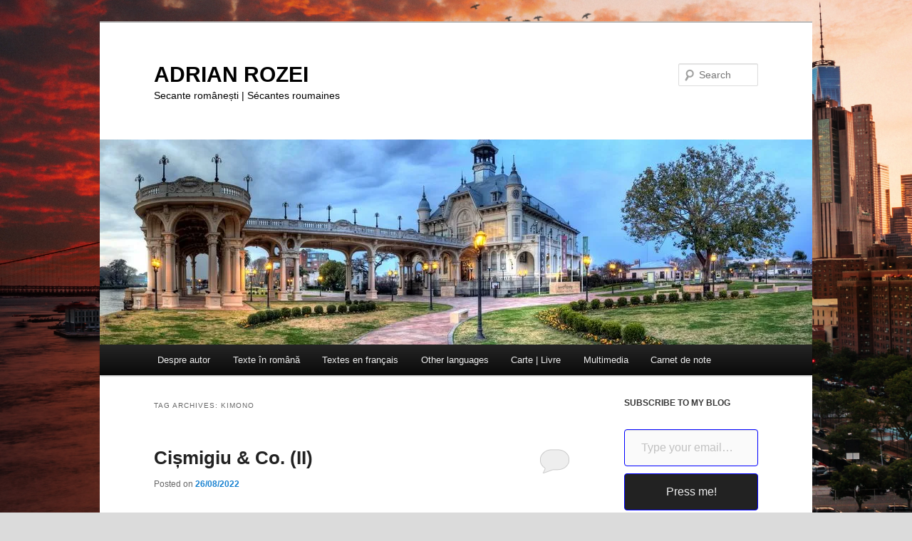

--- FILE ---
content_type: text/html; charset=UTF-8
request_url: https://adrian-rozei.net/tag/kimono/
body_size: 17486
content:
<!DOCTYPE html>
<html lang="en-US">
<head>
<meta charset="UTF-8" />
<meta name="viewport" content="width=device-width, initial-scale=1.0" />
<title>
kimono | ADRIAN ROZEI	</title>
<link rel="profile" href="https://gmpg.org/xfn/11" />
<link rel="stylesheet" type="text/css" media="all" href="https://adrian-rozei.net/wp-content/themes/twentyeleven/style.css?ver=20251202" />
<link rel="pingback" href="https://adrian-rozei.net/xmlrpc.php">
<meta name='robots' content='max-image-preview:large' />
<link rel='dns-prefetch' href='//stats.wp.com' />
<link rel='dns-prefetch' href='//v0.wordpress.com' />
<link rel='dns-prefetch' href='//jetpack.wordpress.com' />
<link rel='dns-prefetch' href='//s0.wp.com' />
<link rel='dns-prefetch' href='//public-api.wordpress.com' />
<link rel='dns-prefetch' href='//0.gravatar.com' />
<link rel='dns-prefetch' href='//1.gravatar.com' />
<link rel='dns-prefetch' href='//2.gravatar.com' />
<link rel='dns-prefetch' href='//widgets.wp.com' />
<link rel='preconnect' href='//i0.wp.com' />
<link rel="alternate" type="application/rss+xml" title="ADRIAN ROZEI &raquo; Feed" href="https://adrian-rozei.net/feed/" />
<link rel="alternate" type="application/rss+xml" title="ADRIAN ROZEI &raquo; Comments Feed" href="https://adrian-rozei.net/comments/feed/" />
<link rel="alternate" type="application/rss+xml" title="ADRIAN ROZEI &raquo; kimono Tag Feed" href="https://adrian-rozei.net/tag/kimono/feed/" />
<style id='wp-img-auto-sizes-contain-inline-css' type='text/css'>
img:is([sizes=auto i],[sizes^="auto," i]){contain-intrinsic-size:3000px 1500px}
/*# sourceURL=wp-img-auto-sizes-contain-inline-css */
</style>
<style id='wp-block-library-inline-css' type='text/css'>
:root{--wp-block-synced-color:#7a00df;--wp-block-synced-color--rgb:122,0,223;--wp-bound-block-color:var(--wp-block-synced-color);--wp-editor-canvas-background:#ddd;--wp-admin-theme-color:#007cba;--wp-admin-theme-color--rgb:0,124,186;--wp-admin-theme-color-darker-10:#006ba1;--wp-admin-theme-color-darker-10--rgb:0,107,160.5;--wp-admin-theme-color-darker-20:#005a87;--wp-admin-theme-color-darker-20--rgb:0,90,135;--wp-admin-border-width-focus:2px}@media (min-resolution:192dpi){:root{--wp-admin-border-width-focus:1.5px}}.wp-element-button{cursor:pointer}:root .has-very-light-gray-background-color{background-color:#eee}:root .has-very-dark-gray-background-color{background-color:#313131}:root .has-very-light-gray-color{color:#eee}:root .has-very-dark-gray-color{color:#313131}:root .has-vivid-green-cyan-to-vivid-cyan-blue-gradient-background{background:linear-gradient(135deg,#00d084,#0693e3)}:root .has-purple-crush-gradient-background{background:linear-gradient(135deg,#34e2e4,#4721fb 50%,#ab1dfe)}:root .has-hazy-dawn-gradient-background{background:linear-gradient(135deg,#faaca8,#dad0ec)}:root .has-subdued-olive-gradient-background{background:linear-gradient(135deg,#fafae1,#67a671)}:root .has-atomic-cream-gradient-background{background:linear-gradient(135deg,#fdd79a,#004a59)}:root .has-nightshade-gradient-background{background:linear-gradient(135deg,#330968,#31cdcf)}:root .has-midnight-gradient-background{background:linear-gradient(135deg,#020381,#2874fc)}:root{--wp--preset--font-size--normal:16px;--wp--preset--font-size--huge:42px}.has-regular-font-size{font-size:1em}.has-larger-font-size{font-size:2.625em}.has-normal-font-size{font-size:var(--wp--preset--font-size--normal)}.has-huge-font-size{font-size:var(--wp--preset--font-size--huge)}.has-text-align-center{text-align:center}.has-text-align-left{text-align:left}.has-text-align-right{text-align:right}.has-fit-text{white-space:nowrap!important}#end-resizable-editor-section{display:none}.aligncenter{clear:both}.items-justified-left{justify-content:flex-start}.items-justified-center{justify-content:center}.items-justified-right{justify-content:flex-end}.items-justified-space-between{justify-content:space-between}.screen-reader-text{border:0;clip-path:inset(50%);height:1px;margin:-1px;overflow:hidden;padding:0;position:absolute;width:1px;word-wrap:normal!important}.screen-reader-text:focus{background-color:#ddd;clip-path:none;color:#444;display:block;font-size:1em;height:auto;left:5px;line-height:normal;padding:15px 23px 14px;text-decoration:none;top:5px;width:auto;z-index:100000}html :where(.has-border-color){border-style:solid}html :where([style*=border-top-color]){border-top-style:solid}html :where([style*=border-right-color]){border-right-style:solid}html :where([style*=border-bottom-color]){border-bottom-style:solid}html :where([style*=border-left-color]){border-left-style:solid}html :where([style*=border-width]){border-style:solid}html :where([style*=border-top-width]){border-top-style:solid}html :where([style*=border-right-width]){border-right-style:solid}html :where([style*=border-bottom-width]){border-bottom-style:solid}html :where([style*=border-left-width]){border-left-style:solid}html :where(img[class*=wp-image-]){height:auto;max-width:100%}:where(figure){margin:0 0 1em}html :where(.is-position-sticky){--wp-admin--admin-bar--position-offset:var(--wp-admin--admin-bar--height,0px)}@media screen and (max-width:600px){html :where(.is-position-sticky){--wp-admin--admin-bar--position-offset:0px}}

/*# sourceURL=wp-block-library-inline-css */
</style><style id='wp-block-archives-inline-css' type='text/css'>
.wp-block-archives{box-sizing:border-box}.wp-block-archives-dropdown label{display:block}
/*# sourceURL=https://adrian-rozei.net/wp-includes/blocks/archives/style.min.css */
</style>
<style id='wp-block-categories-inline-css' type='text/css'>
.wp-block-categories{box-sizing:border-box}.wp-block-categories.alignleft{margin-right:2em}.wp-block-categories.alignright{margin-left:2em}.wp-block-categories.wp-block-categories-dropdown.aligncenter{text-align:center}.wp-block-categories .wp-block-categories__label{display:block;width:100%}
/*# sourceURL=https://adrian-rozei.net/wp-includes/blocks/categories/style.min.css */
</style>
<style id='wp-block-heading-inline-css' type='text/css'>
h1:where(.wp-block-heading).has-background,h2:where(.wp-block-heading).has-background,h3:where(.wp-block-heading).has-background,h4:where(.wp-block-heading).has-background,h5:where(.wp-block-heading).has-background,h6:where(.wp-block-heading).has-background{padding:1.25em 2.375em}h1.has-text-align-left[style*=writing-mode]:where([style*=vertical-lr]),h1.has-text-align-right[style*=writing-mode]:where([style*=vertical-rl]),h2.has-text-align-left[style*=writing-mode]:where([style*=vertical-lr]),h2.has-text-align-right[style*=writing-mode]:where([style*=vertical-rl]),h3.has-text-align-left[style*=writing-mode]:where([style*=vertical-lr]),h3.has-text-align-right[style*=writing-mode]:where([style*=vertical-rl]),h4.has-text-align-left[style*=writing-mode]:where([style*=vertical-lr]),h4.has-text-align-right[style*=writing-mode]:where([style*=vertical-rl]),h5.has-text-align-left[style*=writing-mode]:where([style*=vertical-lr]),h5.has-text-align-right[style*=writing-mode]:where([style*=vertical-rl]),h6.has-text-align-left[style*=writing-mode]:where([style*=vertical-lr]),h6.has-text-align-right[style*=writing-mode]:where([style*=vertical-rl]){rotate:180deg}
/*# sourceURL=https://adrian-rozei.net/wp-includes/blocks/heading/style.min.css */
</style>
<style id='wp-block-latest-comments-inline-css' type='text/css'>
ol.wp-block-latest-comments{box-sizing:border-box;margin-left:0}:where(.wp-block-latest-comments:not([style*=line-height] .wp-block-latest-comments__comment)){line-height:1.1}:where(.wp-block-latest-comments:not([style*=line-height] .wp-block-latest-comments__comment-excerpt p)){line-height:1.8}.has-dates :where(.wp-block-latest-comments:not([style*=line-height])),.has-excerpts :where(.wp-block-latest-comments:not([style*=line-height])){line-height:1.5}.wp-block-latest-comments .wp-block-latest-comments{padding-left:0}.wp-block-latest-comments__comment{list-style:none;margin-bottom:1em}.has-avatars .wp-block-latest-comments__comment{list-style:none;min-height:2.25em}.has-avatars .wp-block-latest-comments__comment .wp-block-latest-comments__comment-excerpt,.has-avatars .wp-block-latest-comments__comment .wp-block-latest-comments__comment-meta{margin-left:3.25em}.wp-block-latest-comments__comment-excerpt p{font-size:.875em;margin:.36em 0 1.4em}.wp-block-latest-comments__comment-date{display:block;font-size:.75em}.wp-block-latest-comments .avatar,.wp-block-latest-comments__comment-avatar{border-radius:1.5em;display:block;float:left;height:2.5em;margin-right:.75em;width:2.5em}.wp-block-latest-comments[class*=-font-size] a,.wp-block-latest-comments[style*=font-size] a{font-size:inherit}
/*# sourceURL=https://adrian-rozei.net/wp-includes/blocks/latest-comments/style.min.css */
</style>
<style id='wp-block-tag-cloud-inline-css' type='text/css'>
.wp-block-tag-cloud{box-sizing:border-box}.wp-block-tag-cloud.aligncenter{justify-content:center;text-align:center}.wp-block-tag-cloud a{display:inline-block;margin-right:5px}.wp-block-tag-cloud span{display:inline-block;margin-left:5px;text-decoration:none}:root :where(.wp-block-tag-cloud.is-style-outline){display:flex;flex-wrap:wrap;gap:1ch}:root :where(.wp-block-tag-cloud.is-style-outline a){border:1px solid;font-size:unset!important;margin-right:0;padding:1ch 2ch;text-decoration:none!important}
/*# sourceURL=https://adrian-rozei.net/wp-includes/blocks/tag-cloud/style.min.css */
</style>
<style id='wp-block-group-inline-css' type='text/css'>
.wp-block-group{box-sizing:border-box}:where(.wp-block-group.wp-block-group-is-layout-constrained){position:relative}
/*# sourceURL=https://adrian-rozei.net/wp-includes/blocks/group/style.min.css */
</style>
<style id='wp-block-group-theme-inline-css' type='text/css'>
:where(.wp-block-group.has-background){padding:1.25em 2.375em}
/*# sourceURL=https://adrian-rozei.net/wp-includes/blocks/group/theme.min.css */
</style>
<style id='wp-block-pullquote-inline-css' type='text/css'>
.wp-block-pullquote{box-sizing:border-box;margin:0 0 1em;overflow-wrap:break-word;padding:4em 0;text-align:center}.wp-block-pullquote blockquote,.wp-block-pullquote p{color:inherit}.wp-block-pullquote blockquote{margin:0}.wp-block-pullquote p{margin-top:0}.wp-block-pullquote p:last-child{margin-bottom:0}.wp-block-pullquote.alignleft,.wp-block-pullquote.alignright{max-width:420px}.wp-block-pullquote cite,.wp-block-pullquote footer{position:relative}.wp-block-pullquote .has-text-color a{color:inherit}.wp-block-pullquote.has-text-align-left blockquote{text-align:left}.wp-block-pullquote.has-text-align-right blockquote{text-align:right}.wp-block-pullquote.has-text-align-center blockquote{text-align:center}.wp-block-pullquote.is-style-solid-color{border:none}.wp-block-pullquote.is-style-solid-color blockquote{margin-left:auto;margin-right:auto;max-width:60%}.wp-block-pullquote.is-style-solid-color blockquote p{font-size:2em;margin-bottom:0;margin-top:0}.wp-block-pullquote.is-style-solid-color blockquote cite{font-style:normal;text-transform:none}.wp-block-pullquote :where(cite){color:inherit;display:block}
/*# sourceURL=https://adrian-rozei.net/wp-includes/blocks/pullquote/style.min.css */
</style>
<style id='wp-block-pullquote-theme-inline-css' type='text/css'>
.wp-block-pullquote{border-bottom:4px solid;border-top:4px solid;color:currentColor;margin-bottom:1.75em}.wp-block-pullquote :where(cite),.wp-block-pullquote :where(footer),.wp-block-pullquote__citation{color:currentColor;font-size:.8125em;font-style:normal;text-transform:uppercase}
/*# sourceURL=https://adrian-rozei.net/wp-includes/blocks/pullquote/theme.min.css */
</style>
<style id='wp-block-separator-inline-css' type='text/css'>
@charset "UTF-8";.wp-block-separator{border:none;border-top:2px solid}:root :where(.wp-block-separator.is-style-dots){height:auto;line-height:1;text-align:center}:root :where(.wp-block-separator.is-style-dots):before{color:currentColor;content:"···";font-family:serif;font-size:1.5em;letter-spacing:2em;padding-left:2em}.wp-block-separator.is-style-dots{background:none!important;border:none!important}
/*# sourceURL=https://adrian-rozei.net/wp-includes/blocks/separator/style.min.css */
</style>
<style id='wp-block-separator-theme-inline-css' type='text/css'>
.wp-block-separator.has-css-opacity{opacity:.4}.wp-block-separator{border:none;border-bottom:2px solid;margin-left:auto;margin-right:auto}.wp-block-separator.has-alpha-channel-opacity{opacity:1}.wp-block-separator:not(.is-style-wide):not(.is-style-dots){width:100px}.wp-block-separator.has-background:not(.is-style-dots){border-bottom:none;height:1px}.wp-block-separator.has-background:not(.is-style-wide):not(.is-style-dots){height:2px}
/*# sourceURL=https://adrian-rozei.net/wp-includes/blocks/separator/theme.min.css */
</style>
<style id='global-styles-inline-css' type='text/css'>
:root{--wp--preset--aspect-ratio--square: 1;--wp--preset--aspect-ratio--4-3: 4/3;--wp--preset--aspect-ratio--3-4: 3/4;--wp--preset--aspect-ratio--3-2: 3/2;--wp--preset--aspect-ratio--2-3: 2/3;--wp--preset--aspect-ratio--16-9: 16/9;--wp--preset--aspect-ratio--9-16: 9/16;--wp--preset--color--black: #000;--wp--preset--color--cyan-bluish-gray: #abb8c3;--wp--preset--color--white: #fff;--wp--preset--color--pale-pink: #f78da7;--wp--preset--color--vivid-red: #cf2e2e;--wp--preset--color--luminous-vivid-orange: #ff6900;--wp--preset--color--luminous-vivid-amber: #fcb900;--wp--preset--color--light-green-cyan: #7bdcb5;--wp--preset--color--vivid-green-cyan: #00d084;--wp--preset--color--pale-cyan-blue: #8ed1fc;--wp--preset--color--vivid-cyan-blue: #0693e3;--wp--preset--color--vivid-purple: #9b51e0;--wp--preset--color--blue: #1982d1;--wp--preset--color--dark-gray: #373737;--wp--preset--color--medium-gray: #666;--wp--preset--color--light-gray: #e2e2e2;--wp--preset--gradient--vivid-cyan-blue-to-vivid-purple: linear-gradient(135deg,rgb(6,147,227) 0%,rgb(155,81,224) 100%);--wp--preset--gradient--light-green-cyan-to-vivid-green-cyan: linear-gradient(135deg,rgb(122,220,180) 0%,rgb(0,208,130) 100%);--wp--preset--gradient--luminous-vivid-amber-to-luminous-vivid-orange: linear-gradient(135deg,rgb(252,185,0) 0%,rgb(255,105,0) 100%);--wp--preset--gradient--luminous-vivid-orange-to-vivid-red: linear-gradient(135deg,rgb(255,105,0) 0%,rgb(207,46,46) 100%);--wp--preset--gradient--very-light-gray-to-cyan-bluish-gray: linear-gradient(135deg,rgb(238,238,238) 0%,rgb(169,184,195) 100%);--wp--preset--gradient--cool-to-warm-spectrum: linear-gradient(135deg,rgb(74,234,220) 0%,rgb(151,120,209) 20%,rgb(207,42,186) 40%,rgb(238,44,130) 60%,rgb(251,105,98) 80%,rgb(254,248,76) 100%);--wp--preset--gradient--blush-light-purple: linear-gradient(135deg,rgb(255,206,236) 0%,rgb(152,150,240) 100%);--wp--preset--gradient--blush-bordeaux: linear-gradient(135deg,rgb(254,205,165) 0%,rgb(254,45,45) 50%,rgb(107,0,62) 100%);--wp--preset--gradient--luminous-dusk: linear-gradient(135deg,rgb(255,203,112) 0%,rgb(199,81,192) 50%,rgb(65,88,208) 100%);--wp--preset--gradient--pale-ocean: linear-gradient(135deg,rgb(255,245,203) 0%,rgb(182,227,212) 50%,rgb(51,167,181) 100%);--wp--preset--gradient--electric-grass: linear-gradient(135deg,rgb(202,248,128) 0%,rgb(113,206,126) 100%);--wp--preset--gradient--midnight: linear-gradient(135deg,rgb(2,3,129) 0%,rgb(40,116,252) 100%);--wp--preset--font-size--small: 13px;--wp--preset--font-size--medium: 20px;--wp--preset--font-size--large: 36px;--wp--preset--font-size--x-large: 42px;--wp--preset--spacing--20: 0.44rem;--wp--preset--spacing--30: 0.67rem;--wp--preset--spacing--40: 1rem;--wp--preset--spacing--50: 1.5rem;--wp--preset--spacing--60: 2.25rem;--wp--preset--spacing--70: 3.38rem;--wp--preset--spacing--80: 5.06rem;--wp--preset--shadow--natural: 6px 6px 9px rgba(0, 0, 0, 0.2);--wp--preset--shadow--deep: 12px 12px 50px rgba(0, 0, 0, 0.4);--wp--preset--shadow--sharp: 6px 6px 0px rgba(0, 0, 0, 0.2);--wp--preset--shadow--outlined: 6px 6px 0px -3px rgb(255, 255, 255), 6px 6px rgb(0, 0, 0);--wp--preset--shadow--crisp: 6px 6px 0px rgb(0, 0, 0);}:where(.is-layout-flex){gap: 0.5em;}:where(.is-layout-grid){gap: 0.5em;}body .is-layout-flex{display: flex;}.is-layout-flex{flex-wrap: wrap;align-items: center;}.is-layout-flex > :is(*, div){margin: 0;}body .is-layout-grid{display: grid;}.is-layout-grid > :is(*, div){margin: 0;}:where(.wp-block-columns.is-layout-flex){gap: 2em;}:where(.wp-block-columns.is-layout-grid){gap: 2em;}:where(.wp-block-post-template.is-layout-flex){gap: 1.25em;}:where(.wp-block-post-template.is-layout-grid){gap: 1.25em;}.has-black-color{color: var(--wp--preset--color--black) !important;}.has-cyan-bluish-gray-color{color: var(--wp--preset--color--cyan-bluish-gray) !important;}.has-white-color{color: var(--wp--preset--color--white) !important;}.has-pale-pink-color{color: var(--wp--preset--color--pale-pink) !important;}.has-vivid-red-color{color: var(--wp--preset--color--vivid-red) !important;}.has-luminous-vivid-orange-color{color: var(--wp--preset--color--luminous-vivid-orange) !important;}.has-luminous-vivid-amber-color{color: var(--wp--preset--color--luminous-vivid-amber) !important;}.has-light-green-cyan-color{color: var(--wp--preset--color--light-green-cyan) !important;}.has-vivid-green-cyan-color{color: var(--wp--preset--color--vivid-green-cyan) !important;}.has-pale-cyan-blue-color{color: var(--wp--preset--color--pale-cyan-blue) !important;}.has-vivid-cyan-blue-color{color: var(--wp--preset--color--vivid-cyan-blue) !important;}.has-vivid-purple-color{color: var(--wp--preset--color--vivid-purple) !important;}.has-black-background-color{background-color: var(--wp--preset--color--black) !important;}.has-cyan-bluish-gray-background-color{background-color: var(--wp--preset--color--cyan-bluish-gray) !important;}.has-white-background-color{background-color: var(--wp--preset--color--white) !important;}.has-pale-pink-background-color{background-color: var(--wp--preset--color--pale-pink) !important;}.has-vivid-red-background-color{background-color: var(--wp--preset--color--vivid-red) !important;}.has-luminous-vivid-orange-background-color{background-color: var(--wp--preset--color--luminous-vivid-orange) !important;}.has-luminous-vivid-amber-background-color{background-color: var(--wp--preset--color--luminous-vivid-amber) !important;}.has-light-green-cyan-background-color{background-color: var(--wp--preset--color--light-green-cyan) !important;}.has-vivid-green-cyan-background-color{background-color: var(--wp--preset--color--vivid-green-cyan) !important;}.has-pale-cyan-blue-background-color{background-color: var(--wp--preset--color--pale-cyan-blue) !important;}.has-vivid-cyan-blue-background-color{background-color: var(--wp--preset--color--vivid-cyan-blue) !important;}.has-vivid-purple-background-color{background-color: var(--wp--preset--color--vivid-purple) !important;}.has-black-border-color{border-color: var(--wp--preset--color--black) !important;}.has-cyan-bluish-gray-border-color{border-color: var(--wp--preset--color--cyan-bluish-gray) !important;}.has-white-border-color{border-color: var(--wp--preset--color--white) !important;}.has-pale-pink-border-color{border-color: var(--wp--preset--color--pale-pink) !important;}.has-vivid-red-border-color{border-color: var(--wp--preset--color--vivid-red) !important;}.has-luminous-vivid-orange-border-color{border-color: var(--wp--preset--color--luminous-vivid-orange) !important;}.has-luminous-vivid-amber-border-color{border-color: var(--wp--preset--color--luminous-vivid-amber) !important;}.has-light-green-cyan-border-color{border-color: var(--wp--preset--color--light-green-cyan) !important;}.has-vivid-green-cyan-border-color{border-color: var(--wp--preset--color--vivid-green-cyan) !important;}.has-pale-cyan-blue-border-color{border-color: var(--wp--preset--color--pale-cyan-blue) !important;}.has-vivid-cyan-blue-border-color{border-color: var(--wp--preset--color--vivid-cyan-blue) !important;}.has-vivid-purple-border-color{border-color: var(--wp--preset--color--vivid-purple) !important;}.has-vivid-cyan-blue-to-vivid-purple-gradient-background{background: var(--wp--preset--gradient--vivid-cyan-blue-to-vivid-purple) !important;}.has-light-green-cyan-to-vivid-green-cyan-gradient-background{background: var(--wp--preset--gradient--light-green-cyan-to-vivid-green-cyan) !important;}.has-luminous-vivid-amber-to-luminous-vivid-orange-gradient-background{background: var(--wp--preset--gradient--luminous-vivid-amber-to-luminous-vivid-orange) !important;}.has-luminous-vivid-orange-to-vivid-red-gradient-background{background: var(--wp--preset--gradient--luminous-vivid-orange-to-vivid-red) !important;}.has-very-light-gray-to-cyan-bluish-gray-gradient-background{background: var(--wp--preset--gradient--very-light-gray-to-cyan-bluish-gray) !important;}.has-cool-to-warm-spectrum-gradient-background{background: var(--wp--preset--gradient--cool-to-warm-spectrum) !important;}.has-blush-light-purple-gradient-background{background: var(--wp--preset--gradient--blush-light-purple) !important;}.has-blush-bordeaux-gradient-background{background: var(--wp--preset--gradient--blush-bordeaux) !important;}.has-luminous-dusk-gradient-background{background: var(--wp--preset--gradient--luminous-dusk) !important;}.has-pale-ocean-gradient-background{background: var(--wp--preset--gradient--pale-ocean) !important;}.has-electric-grass-gradient-background{background: var(--wp--preset--gradient--electric-grass) !important;}.has-midnight-gradient-background{background: var(--wp--preset--gradient--midnight) !important;}.has-small-font-size{font-size: var(--wp--preset--font-size--small) !important;}.has-medium-font-size{font-size: var(--wp--preset--font-size--medium) !important;}.has-large-font-size{font-size: var(--wp--preset--font-size--large) !important;}.has-x-large-font-size{font-size: var(--wp--preset--font-size--x-large) !important;}
:root :where(.wp-block-pullquote){font-size: 1.5em;line-height: 1.6;}
/*# sourceURL=global-styles-inline-css */
</style>

<style id='classic-theme-styles-inline-css' type='text/css'>
/*! This file is auto-generated */
.wp-block-button__link{color:#fff;background-color:#32373c;border-radius:9999px;box-shadow:none;text-decoration:none;padding:calc(.667em + 2px) calc(1.333em + 2px);font-size:1.125em}.wp-block-file__button{background:#32373c;color:#fff;text-decoration:none}
/*# sourceURL=/wp-includes/css/classic-themes.min.css */
</style>
<link rel='stylesheet' id='wpo_min-header-0-css' href='https://adrian-rozei.net/wp-content/cache/wpo-minify/1765540924/assets/wpo-minify-header-d2cd2955.min.css' type='text/css' media='all' />
<script type="text/javascript" src="https://adrian-rozei.net/wp-content/cache/wpo-minify/1765540924/assets/wpo-minify-header-fb1c4c68.min.js" id="wpo_min-header-0-js"></script>
<script type="text/javascript" src="https://adrian-rozei.net/wp-content/cache/wpo-minify/1765540924/assets/wpo-minify-header-a8f309e3.min.js" id="wpo_min-header-1-js"></script>
<link rel="https://api.w.org/" href="https://adrian-rozei.net/wp-json/" /><link rel="alternate" title="JSON" type="application/json" href="https://adrian-rozei.net/wp-json/wp/v2/tags/3743" /><link rel="EditURI" type="application/rsd+xml" title="RSD" href="https://adrian-rozei.net/xmlrpc.php?rsd" />
<meta name="generator" content="WordPress 6.9" />
<script type="text/javascript">
(function(url){
	if(/(?:Chrome\/26\.0\.1410\.63 Safari\/537\.31|WordfenceTestMonBot)/.test(navigator.userAgent)){ return; }
	var addEvent = function(evt, handler) {
		if (window.addEventListener) {
			document.addEventListener(evt, handler, false);
		} else if (window.attachEvent) {
			document.attachEvent('on' + evt, handler);
		}
	};
	var removeEvent = function(evt, handler) {
		if (window.removeEventListener) {
			document.removeEventListener(evt, handler, false);
		} else if (window.detachEvent) {
			document.detachEvent('on' + evt, handler);
		}
	};
	var evts = 'contextmenu dblclick drag dragend dragenter dragleave dragover dragstart drop keydown keypress keyup mousedown mousemove mouseout mouseover mouseup mousewheel scroll'.split(' ');
	var logHuman = function() {
		if (window.wfLogHumanRan) { return; }
		window.wfLogHumanRan = true;
		var wfscr = document.createElement('script');
		wfscr.type = 'text/javascript';
		wfscr.async = true;
		wfscr.src = url + '&r=' + Math.random();
		(document.getElementsByTagName('head')[0]||document.getElementsByTagName('body')[0]).appendChild(wfscr);
		for (var i = 0; i < evts.length; i++) {
			removeEvent(evts[i], logHuman);
		}
	};
	for (var i = 0; i < evts.length; i++) {
		addEvent(evts[i], logHuman);
	}
})('//adrian-rozei.net/?wordfence_lh=1&hid=AFE8D90F2F7A767FF564A0D0AAC6FA4A');
</script>	<style>img#wpstats{display:none}</style>
				<style type="text/css" id="twentyeleven-header-css">
				#site-title a,
		#site-description {
			color: #000000;
		}
		</style>
		<style type="text/css" id="custom-background-css">
body.custom-background { background-color: #dbdbdb; background-image: url("https://adrian-rozei.net/wp-content/images/andre-benz-lIa03ti94ec-unsplash.jpg"); background-position: center center; background-size: cover; background-repeat: no-repeat; background-attachment: fixed; }
</style>
	
<!-- Jetpack Open Graph Tags -->
<meta property="og:type" content="website" />
<meta property="og:title" content="kimono &#8211; ADRIAN ROZEI" />
<meta property="og:url" content="https://adrian-rozei.net/tag/kimono/" />
<meta property="og:site_name" content="ADRIAN ROZEI" />
<meta property="og:image" content="https://s0.wp.com/i/blank.jpg" />
<meta property="og:image:width" content="200" />
<meta property="og:image:height" content="200" />
<meta property="og:image:alt" content="" />
<meta property="og:locale" content="en_US" />

<!-- End Jetpack Open Graph Tags -->
		<style type="text/css" id="wp-custom-css">
			html body img.size-full, html body img.size-large {
    width: 100%;
}		</style>
		<style id='jetpack-block-subscriptions-inline-css' type='text/css'>
.is-style-compact .is-not-subscriber .wp-block-button__link,.is-style-compact .is-not-subscriber .wp-block-jetpack-subscriptions__button{border-end-start-radius:0!important;border-start-start-radius:0!important;margin-inline-start:0!important}.is-style-compact .is-not-subscriber .components-text-control__input,.is-style-compact .is-not-subscriber p#subscribe-email input[type=email]{border-end-end-radius:0!important;border-start-end-radius:0!important}.is-style-compact:not(.wp-block-jetpack-subscriptions__use-newline) .components-text-control__input{border-inline-end-width:0!important}.wp-block-jetpack-subscriptions.wp-block-jetpack-subscriptions__supports-newline .wp-block-jetpack-subscriptions__form-container{display:flex;flex-direction:column}.wp-block-jetpack-subscriptions.wp-block-jetpack-subscriptions__supports-newline:not(.wp-block-jetpack-subscriptions__use-newline) .is-not-subscriber .wp-block-jetpack-subscriptions__form-elements{align-items:flex-start;display:flex}.wp-block-jetpack-subscriptions.wp-block-jetpack-subscriptions__supports-newline:not(.wp-block-jetpack-subscriptions__use-newline) p#subscribe-submit{display:flex;justify-content:center}.wp-block-jetpack-subscriptions.wp-block-jetpack-subscriptions__supports-newline .wp-block-jetpack-subscriptions__form .wp-block-jetpack-subscriptions__button,.wp-block-jetpack-subscriptions.wp-block-jetpack-subscriptions__supports-newline .wp-block-jetpack-subscriptions__form .wp-block-jetpack-subscriptions__textfield .components-text-control__input,.wp-block-jetpack-subscriptions.wp-block-jetpack-subscriptions__supports-newline .wp-block-jetpack-subscriptions__form button,.wp-block-jetpack-subscriptions.wp-block-jetpack-subscriptions__supports-newline .wp-block-jetpack-subscriptions__form input[type=email],.wp-block-jetpack-subscriptions.wp-block-jetpack-subscriptions__supports-newline form .wp-block-jetpack-subscriptions__button,.wp-block-jetpack-subscriptions.wp-block-jetpack-subscriptions__supports-newline form .wp-block-jetpack-subscriptions__textfield .components-text-control__input,.wp-block-jetpack-subscriptions.wp-block-jetpack-subscriptions__supports-newline form button,.wp-block-jetpack-subscriptions.wp-block-jetpack-subscriptions__supports-newline form input[type=email]{box-sizing:border-box;cursor:pointer;line-height:1.3;min-width:auto!important;white-space:nowrap!important}.wp-block-jetpack-subscriptions.wp-block-jetpack-subscriptions__supports-newline .wp-block-jetpack-subscriptions__form input[type=email]::placeholder,.wp-block-jetpack-subscriptions.wp-block-jetpack-subscriptions__supports-newline .wp-block-jetpack-subscriptions__form input[type=email]:disabled,.wp-block-jetpack-subscriptions.wp-block-jetpack-subscriptions__supports-newline form input[type=email]::placeholder,.wp-block-jetpack-subscriptions.wp-block-jetpack-subscriptions__supports-newline form input[type=email]:disabled{color:currentColor;opacity:.5}.wp-block-jetpack-subscriptions.wp-block-jetpack-subscriptions__supports-newline .wp-block-jetpack-subscriptions__form .wp-block-jetpack-subscriptions__button,.wp-block-jetpack-subscriptions.wp-block-jetpack-subscriptions__supports-newline .wp-block-jetpack-subscriptions__form button,.wp-block-jetpack-subscriptions.wp-block-jetpack-subscriptions__supports-newline form .wp-block-jetpack-subscriptions__button,.wp-block-jetpack-subscriptions.wp-block-jetpack-subscriptions__supports-newline form button{border-color:#0000;border-style:solid}.wp-block-jetpack-subscriptions.wp-block-jetpack-subscriptions__supports-newline .wp-block-jetpack-subscriptions__form .wp-block-jetpack-subscriptions__textfield,.wp-block-jetpack-subscriptions.wp-block-jetpack-subscriptions__supports-newline .wp-block-jetpack-subscriptions__form p#subscribe-email,.wp-block-jetpack-subscriptions.wp-block-jetpack-subscriptions__supports-newline form .wp-block-jetpack-subscriptions__textfield,.wp-block-jetpack-subscriptions.wp-block-jetpack-subscriptions__supports-newline form p#subscribe-email{background:#0000;flex-grow:1}.wp-block-jetpack-subscriptions.wp-block-jetpack-subscriptions__supports-newline .wp-block-jetpack-subscriptions__form .wp-block-jetpack-subscriptions__textfield .components-base-control__field,.wp-block-jetpack-subscriptions.wp-block-jetpack-subscriptions__supports-newline .wp-block-jetpack-subscriptions__form .wp-block-jetpack-subscriptions__textfield .components-text-control__input,.wp-block-jetpack-subscriptions.wp-block-jetpack-subscriptions__supports-newline .wp-block-jetpack-subscriptions__form .wp-block-jetpack-subscriptions__textfield input[type=email],.wp-block-jetpack-subscriptions.wp-block-jetpack-subscriptions__supports-newline .wp-block-jetpack-subscriptions__form p#subscribe-email .components-base-control__field,.wp-block-jetpack-subscriptions.wp-block-jetpack-subscriptions__supports-newline .wp-block-jetpack-subscriptions__form p#subscribe-email .components-text-control__input,.wp-block-jetpack-subscriptions.wp-block-jetpack-subscriptions__supports-newline .wp-block-jetpack-subscriptions__form p#subscribe-email input[type=email],.wp-block-jetpack-subscriptions.wp-block-jetpack-subscriptions__supports-newline form .wp-block-jetpack-subscriptions__textfield .components-base-control__field,.wp-block-jetpack-subscriptions.wp-block-jetpack-subscriptions__supports-newline form .wp-block-jetpack-subscriptions__textfield .components-text-control__input,.wp-block-jetpack-subscriptions.wp-block-jetpack-subscriptions__supports-newline form .wp-block-jetpack-subscriptions__textfield input[type=email],.wp-block-jetpack-subscriptions.wp-block-jetpack-subscriptions__supports-newline form p#subscribe-email .components-base-control__field,.wp-block-jetpack-subscriptions.wp-block-jetpack-subscriptions__supports-newline form p#subscribe-email .components-text-control__input,.wp-block-jetpack-subscriptions.wp-block-jetpack-subscriptions__supports-newline form p#subscribe-email input[type=email]{height:auto;margin:0;width:100%}.wp-block-jetpack-subscriptions.wp-block-jetpack-subscriptions__supports-newline .wp-block-jetpack-subscriptions__form p#subscribe-email,.wp-block-jetpack-subscriptions.wp-block-jetpack-subscriptions__supports-newline .wp-block-jetpack-subscriptions__form p#subscribe-submit,.wp-block-jetpack-subscriptions.wp-block-jetpack-subscriptions__supports-newline form p#subscribe-email,.wp-block-jetpack-subscriptions.wp-block-jetpack-subscriptions__supports-newline form p#subscribe-submit{line-height:0;margin:0;padding:0}.wp-block-jetpack-subscriptions.wp-block-jetpack-subscriptions__supports-newline.wp-block-jetpack-subscriptions__show-subs .wp-block-jetpack-subscriptions__subscount{font-size:16px;margin:8px 0;text-align:end}.wp-block-jetpack-subscriptions.wp-block-jetpack-subscriptions__supports-newline.wp-block-jetpack-subscriptions__use-newline .wp-block-jetpack-subscriptions__form-elements{display:block}.wp-block-jetpack-subscriptions.wp-block-jetpack-subscriptions__supports-newline.wp-block-jetpack-subscriptions__use-newline .wp-block-jetpack-subscriptions__button,.wp-block-jetpack-subscriptions.wp-block-jetpack-subscriptions__supports-newline.wp-block-jetpack-subscriptions__use-newline button{display:inline-block;max-width:100%}.wp-block-jetpack-subscriptions.wp-block-jetpack-subscriptions__supports-newline.wp-block-jetpack-subscriptions__use-newline .wp-block-jetpack-subscriptions__subscount{text-align:start}#subscribe-submit.is-link{text-align:center;width:auto!important}#subscribe-submit.is-link a{margin-left:0!important;margin-top:0!important;width:auto!important}@keyframes jetpack-memberships_button__spinner-animation{to{transform:rotate(1turn)}}.jetpack-memberships-spinner{display:none;height:1em;margin:0 0 0 5px;width:1em}.jetpack-memberships-spinner svg{height:100%;margin-bottom:-2px;width:100%}.jetpack-memberships-spinner-rotating{animation:jetpack-memberships_button__spinner-animation .75s linear infinite;transform-origin:center}.is-loading .jetpack-memberships-spinner{display:inline-block}body.jetpack-memberships-modal-open{overflow:hidden}dialog.jetpack-memberships-modal{opacity:1}dialog.jetpack-memberships-modal,dialog.jetpack-memberships-modal iframe{background:#0000;border:0;bottom:0;box-shadow:none;height:100%;left:0;margin:0;padding:0;position:fixed;right:0;top:0;width:100%}dialog.jetpack-memberships-modal::backdrop{background-color:#000;opacity:.7;transition:opacity .2s ease-out}dialog.jetpack-memberships-modal.is-loading,dialog.jetpack-memberships-modal.is-loading::backdrop{opacity:0}
/*# sourceURL=https://adrian-rozei.net/wp-content/plugins/jetpack/_inc/blocks/subscriptions/view.css?minify=false */
</style>
<link rel='stylesheet' id='wpo_min-footer-0-css' href='https://adrian-rozei.net/wp-content/cache/wpo-minify/1765540924/assets/wpo-minify-footer-a73a1bed.min.css' type='text/css' media='all' />
</head>

<body class="archive tag tag-kimono tag-3743 custom-background wp-embed-responsive wp-theme-twentyeleven single-author two-column right-sidebar">
<div class="skip-link"><a class="assistive-text" href="#content">Skip to primary content</a></div><div class="skip-link"><a class="assistive-text" href="#secondary">Skip to secondary content</a></div><div id="page" class="hfeed">
	<header id="branding">
			<hgroup>
									<h1 id="site-title"><span><a href="https://adrian-rozei.net/" rel="home" >ADRIAN ROZEI</a></span></h1>
										<h2 id="site-description">Secante românești | Sécantes roumaines</h2>
							</hgroup>

						<a href="https://adrian-rozei.net/" rel="home" >
				<img src="https://adrian-rozei.net/wp-content/images/cropped-Panorama_Tigre.jpg" width="1000" height="288" alt="ADRIAN ROZEI" srcset="https://i0.wp.com/adrian-rozei.net/wp-content/images/cropped-Panorama_Tigre.jpg?w=1000&amp;ssl=1 1000w, https://i0.wp.com/adrian-rozei.net/wp-content/images/cropped-Panorama_Tigre.jpg?resize=300%2C86&amp;ssl=1 300w, https://i0.wp.com/adrian-rozei.net/wp-content/images/cropped-Panorama_Tigre.jpg?resize=768%2C221&amp;ssl=1 768w, https://i0.wp.com/adrian-rozei.net/wp-content/images/cropped-Panorama_Tigre.jpg?resize=500%2C144&amp;ssl=1 500w" sizes="(max-width: 1000px) 100vw, 1000px" decoding="async" fetchpriority="high" />			</a>
			
									<form method="get" id="searchform" action="https://adrian-rozei.net/">
		<label for="s" class="assistive-text">Search</label>
		<input type="text" class="field" name="s" id="s" placeholder="Search" />
		<input type="submit" class="submit" name="submit" id="searchsubmit" value="Search" />
	</form>
			
			<nav id="access">
				<h3 class="assistive-text">Main menu</h3>
				<div class="menu-menu-1-container"><ul id="menu-menu-1" class="menu"><li id="menu-item-286" class="menu-item menu-item-type-post_type menu-item-object-page menu-item-has-children menu-item-286"><a href="https://adrian-rozei.net/adrian-irvin-rozei/" title="Despre Adrian Rozei">Despre autor</a>
<ul class="sub-menu">
	<li id="menu-item-291" class="menu-item menu-item-type-post_type menu-item-object-page menu-item-291"><a href="https://adrian-rozei.net/contact/">Contact</a></li>
</ul>
</li>
<li id="menu-item-287" class="menu-item menu-item-type-post_type menu-item-object-page menu-item-287"><a href="https://adrian-rozei.net/in-romana/" title="Articole în românește">Texte în română</a></li>
<li id="menu-item-288" class="menu-item menu-item-type-post_type menu-item-object-page menu-item-288"><a href="https://adrian-rozei.net/articles-en-francais/">Textes en français</a></li>
<li id="menu-item-7047" class="menu-item menu-item-type-post_type menu-item-object-page menu-item-7047"><a href="https://adrian-rozei.net/other-languages/" title="Articles in English and Italian">Other languages</a></li>
<li id="menu-item-289" class="menu-item menu-item-type-post_type menu-item-object-page menu-item-289"><a href="https://adrian-rozei.net/carte-livre/">Carte | Livre</a></li>
<li id="menu-item-290" class="menu-item menu-item-type-post_type menu-item-object-page menu-item-290"><a href="https://adrian-rozei.net/multimedia/">Multimedia</a></li>
<li id="menu-item-7042" class="menu-item menu-item-type-post_type menu-item-object-page menu-item-7042"><a href="https://adrian-rozei.net/carnet-de-note/">Carnet de note</a></li>
</ul></div>			</nav><!-- #access -->
	</header><!-- #branding -->


	<div id="main">

		<section id="primary">
			<div id="content" role="main">

			
				<header class="page-header">
					<h1 class="page-title">
					Tag Archives: <span>kimono</span>					</h1>

									</header>

				
				
					
	<article id="post-11622" class="post-11622 post type-post status-publish format-standard hentry category-locuri-de-memorie category-romaneste tag-argoprint-copy-shop tag-arhivele-statului tag-bookfest-2022 tag-casa-presei-libere tag-casa-scanteii tag-cismigiu tag-gradina-albert-kahn tag-gradina-zen tag-kanji tag-kimono tag-michel-boulangeat tag-parcul-herastrau tag-secante-romanesti tag-torii tag-yukata">
		<header class="entry-header">
						<h1 class="entry-title"><a href="https://adrian-rozei.net/cismigiu-co-ii/" rel="bookmark">Cișmigiu &#038; Co. (II)</a></h1>
			
						<div class="entry-meta">
				<span class="sep">Posted on </span><a href="https://adrian-rozei.net/cismigiu-co-ii/" title="2:49 am" rel="bookmark"><time class="entry-date" datetime="2022-08-26T02:49:59+03:00">26/08/2022</time></a><span class="by-author"> <span class="sep"> by </span> <span class="author vcard"><a class="url fn n" href="https://adrian-rozei.net/author/admin/" title="View all posts by admin" rel="author">admin</a></span></span>			</div><!-- .entry-meta -->
			
						<div class="comments-link">
				<a href="https://adrian-rozei.net/cismigiu-co-ii/#respond"><span class="leave-reply">Reply</span></a>			</div>
					</header><!-- .entry-header -->

				<div class="entry-content">
			<p><span style="text-decoration: underline;"><strong>La Bastide Vieille, 22/07/2022</strong></span></p>
<p><strong>In aceeași seară, m-am dus în parcul Herăstrău, devenit « Regele Mihai I ».</strong></p>
<p><strong>Așteptam acest moment din luna februarie 2020 !</strong></p>
<p><strong>Atunci, au fost « reinstalați » copiile urșilor din aria de joc pentru copii, după ce sculpturile originale, cu o vechime de un secol, au fost restaurate.</strong></p>
<p><strong>Această operație, pe care am inițiat-o și la care am participat în mod activ, mi-a luat mai bine de 3 ani de eforturi, înainte de a se finaliza.</strong></p>
<p><strong>Desigur că eram nerăbdător să văd rezultatul… nu numai în pozele trimise de asociația locală cu care am colaborat.</strong></p>
<p><a href="https://i0.wp.com/adrian-rozei.net/wp-content/images/Cishmigiu-II-Ursi_2.jpeg?ssl=1" data-rel="lightbox-image-0" data-rl_title="" data-rl_caption="" title=""><img data-recalc-dims="1" decoding="async" data-attachment-id="11633" data-permalink="https://adrian-rozei.net/cismigiu-co-ii/cishmigiu-ii-ursi_2/" data-orig-file="https://i0.wp.com/adrian-rozei.net/wp-content/images/Cishmigiu-II-Ursi_2.jpeg?fit=1200%2C870&amp;ssl=1" data-orig-size="1200,870" data-comments-opened="1" data-image-meta="{&quot;aperture&quot;:&quot;0&quot;,&quot;credit&quot;:&quot;&quot;,&quot;camera&quot;:&quot;&quot;,&quot;caption&quot;:&quot;&quot;,&quot;created_timestamp&quot;:&quot;0&quot;,&quot;copyright&quot;:&quot;&quot;,&quot;focal_length&quot;:&quot;0&quot;,&quot;iso&quot;:&quot;0&quot;,&quot;shutter_speed&quot;:&quot;0&quot;,&quot;title&quot;:&quot;&quot;,&quot;orientation&quot;:&quot;1&quot;}" data-image-title="Cishmigiu (II) Ursi_2" data-image-description="" data-image-caption="" data-medium-file="https://i0.wp.com/adrian-rozei.net/wp-content/images/Cishmigiu-II-Ursi_2.jpeg?fit=300%2C218&amp;ssl=1" data-large-file="https://i0.wp.com/adrian-rozei.net/wp-content/images/Cishmigiu-II-Ursi_2.jpeg?fit=500%2C363&amp;ssl=1" class="aligncenter size-full wp-image-11633" src="https://i0.wp.com/adrian-rozei.net/wp-content/images/Cishmigiu-II-Ursi_2.jpeg?resize=584%2C423&#038;ssl=1" alt="" width="584" height="423" srcset="https://i0.wp.com/adrian-rozei.net/wp-content/images/Cishmigiu-II-Ursi_2.jpeg?w=1200&amp;ssl=1 1200w, https://i0.wp.com/adrian-rozei.net/wp-content/images/Cishmigiu-II-Ursi_2.jpeg?resize=300%2C218&amp;ssl=1 300w, https://i0.wp.com/adrian-rozei.net/wp-content/images/Cishmigiu-II-Ursi_2.jpeg?resize=500%2C363&amp;ssl=1 500w, https://i0.wp.com/adrian-rozei.net/wp-content/images/Cishmigiu-II-Ursi_2.jpeg?resize=768%2C557&amp;ssl=1 768w, https://i0.wp.com/adrian-rozei.net/wp-content/images/Cishmigiu-II-Ursi_2.jpeg?resize=414%2C300&amp;ssl=1 414w" sizes="(max-width: 584px) 100vw, 584px" /></a></p>
<p><strong>Am fost foarte mulțumit de realizare, cu atât mai mult cu cât am constatat « de visu » că urșii nou instalați erau frecventați cu asiduitate de copiii din zonă.</strong></p>
<p><strong>Desfășurarea acestei « acțiuni » va face obiectul unui alt text.</strong> <a href="https://adrian-rozei.net/cismigiu-co-ii/#more-11622" class="more-link">Continue reading <span class="meta-nav">&rarr;</span></a></p>
					</div><!-- .entry-content -->
		
		<footer class="entry-meta">
			
										<span class="cat-links">
					<span class="entry-utility-prep entry-utility-prep-cat-links">Posted in</span> <a href="https://adrian-rozei.net/category/locuri-de-memorie/" rel="category tag">Locuri de memorie</a>, <a href="https://adrian-rozei.net/category/romaneste/" rel="category tag">Românește</a>			</span>
							
										<span class="sep"> | </span>
								<span class="tag-links">
					<span class="entry-utility-prep entry-utility-prep-tag-links">Tagged</span> <a href="https://adrian-rozei.net/tag/argoprint-copy-shop/" rel="tag">Argoprint –copy shop</a>, <a href="https://adrian-rozei.net/tag/arhivele-statului/" rel="tag">Arhivele Statului »</a>, <a href="https://adrian-rozei.net/tag/bookfest-2022/" rel="tag">Bookfest 2022</a>, <a href="https://adrian-rozei.net/tag/casa-presei-libere/" rel="tag">Casa Presei libere</a>, <a href="https://adrian-rozei.net/tag/casa-scanteii/" rel="tag">Casa Scânteii</a>, <a href="https://adrian-rozei.net/tag/cismigiu/" rel="tag">Cişmigiu</a>, <a href="https://adrian-rozei.net/tag/gradina-albert-kahn/" rel="tag">Grădina Albert Kahn</a>, <a href="https://adrian-rozei.net/tag/gradina-zen/" rel="tag">grădina Zen</a>, <a href="https://adrian-rozei.net/tag/kanji/" rel="tag">kanji</a>, <a href="https://adrian-rozei.net/tag/kimono/" rel="tag">kimono</a>, <a href="https://adrian-rozei.net/tag/michel-boulangeat/" rel="tag">Michel Boulangeat</a>, <a href="https://adrian-rozei.net/tag/parcul-herastrau/" rel="tag">Parcul Herăstrău</a>, <a href="https://adrian-rozei.net/tag/secante-romanesti/" rel="tag">Secante românești</a>, <a href="https://adrian-rozei.net/tag/torii/" rel="tag">Torii</a>, <a href="https://adrian-rozei.net/tag/yukata/" rel="tag">yukata</a>			</span>
							
										<span class="sep"> | </span>
						<span class="comments-link"><a href="https://adrian-rozei.net/cismigiu-co-ii/#respond"><span class="leave-reply">Leave a reply</span></a></span>
			
					</footer><!-- .entry-meta -->
	</article><!-- #post-11622 -->

				
				
			
			</div><!-- #content -->
		</section><!-- #primary -->

		<div id="secondary" class="widget-area" role="complementary">
			<aside id="block-23" class="widget widget_block">
<h3 class="wp-block-heading" style="font-style:normal;font-weight:500;text-transform:uppercase"><strong>subscribe to my blog</strong></h3>
</aside><aside id="block-22" class="widget widget_block">	<div class="wp-block-jetpack-subscriptions__supports-newline wp-block-jetpack-subscriptions__use-newline is-style-split wp-block-jetpack-subscriptions">
		<div class="wp-block-jetpack-subscriptions__container is-not-subscriber">
							<form
					action="https://wordpress.com/email-subscriptions"
					method="post"
					accept-charset="utf-8"
					data-blog="126256596"
					data-post_access_level="everybody"
					data-subscriber_email=""
					id="subscribe-blog"
				>
					<div class="wp-block-jetpack-subscriptions__form-elements">
												<p id="subscribe-email">
							<label
								id="subscribe-field-label"
								for="subscribe-field"
								class="screen-reader-text"
							>
								Type your email…							</label>
							<input
									required="required"
									type="email"
									name="email"
									autocomplete="email"
									class="has-16px-font-size has-blue-border-color "
									style="font-size: 16px;padding: 15px 23px 15px 23px;border-color: blue;border-radius: 4px;border-width: 1px;"
									placeholder="Type your email…"
									value=""
									id="subscribe-field"
									title="Please fill in this field."
								/>						</p>
												<p id="subscribe-submit"
															style="width: 100%;max-width: 100%;"
													>
							<input type="hidden" name="action" value="subscribe"/>
							<input type="hidden" name="blog_id" value="126256596"/>
							<input type="hidden" name="source" value="https://adrian-rozei.net/tag/kimono/"/>
							<input type="hidden" name="sub-type" value="subscribe-block"/>
							<input type="hidden" name="app_source" value=""/>
							<input type="hidden" name="redirect_fragment" value="subscribe-blog"/>
							<input type="hidden" name="lang" value="en_US"/>
							<input type="hidden" id="_wpnonce" name="_wpnonce" value="d5e5d5c0f9" /><input type="hidden" name="_wp_http_referer" value="/tag/kimono/" />							<button type="submit"
																	class="wp-block-button__link has-16px-font-size has-blue-border-color"
																									style="width: 100%;font-size: 16px;padding: 15px 23px 15px 23px;margin-top: 10px;border-color: blue;border-radius: 4px;border-width: 1px;"
																name="jetpack_subscriptions_widget"
							>
								Press me!							</button>
						</p>
					</div>
				</form>
								</div>
	</div>
	</aside><aside id="block-24" class="widget widget_block">
<hr class="wp-block-separator aligncenter has-alpha-channel-opacity is-style-wide"/>
</aside><aside id="block-17" class="widget widget_block">
<h3 class="wp-block-heading" style="font-style:normal;font-weight:500;text-transform:uppercase"><strong>Pick something from my archives</strong></h3>
</aside><aside id="block-19" class="widget widget_block widget_archive"><div class="wp-block-archives-dropdown wp-block-archives"><label for="wp-block-archives-1" class="wp-block-archives__label screen-reader-text">Archives</label>
		<select id="wp-block-archives-1" name="archive-dropdown">
		<option value="">Select Month</option>	<option value='https://adrian-rozei.net/2025/12/'> December 2025 &nbsp;(2)</option>
	<option value='https://adrian-rozei.net/2025/11/'> November 2025 &nbsp;(4)</option>
	<option value='https://adrian-rozei.net/2025/10/'> October 2025 &nbsp;(5)</option>
	<option value='https://adrian-rozei.net/2025/09/'> September 2025 &nbsp;(4)</option>
	<option value='https://adrian-rozei.net/2025/08/'> August 2025 &nbsp;(5)</option>
	<option value='https://adrian-rozei.net/2025/07/'> July 2025 &nbsp;(4)</option>
	<option value='https://adrian-rozei.net/2025/06/'> June 2025 &nbsp;(4)</option>
	<option value='https://adrian-rozei.net/2025/05/'> May 2025 &nbsp;(5)</option>
	<option value='https://adrian-rozei.net/2025/04/'> April 2025 &nbsp;(4)</option>
	<option value='https://adrian-rozei.net/2025/03/'> March 2025 &nbsp;(4)</option>
	<option value='https://adrian-rozei.net/2025/02/'> February 2025 &nbsp;(4)</option>
	<option value='https://adrian-rozei.net/2025/01/'> January 2025 &nbsp;(5)</option>
	<option value='https://adrian-rozei.net/2024/12/'> December 2024 &nbsp;(4)</option>
	<option value='https://adrian-rozei.net/2024/11/'> November 2024 &nbsp;(5)</option>
	<option value='https://adrian-rozei.net/2024/10/'> October 2024 &nbsp;(4)</option>
	<option value='https://adrian-rozei.net/2024/09/'> September 2024 &nbsp;(4)</option>
	<option value='https://adrian-rozei.net/2024/08/'> August 2024 &nbsp;(5)</option>
	<option value='https://adrian-rozei.net/2024/07/'> July 2024 &nbsp;(4)</option>
	<option value='https://adrian-rozei.net/2024/06/'> June 2024 &nbsp;(5)</option>
	<option value='https://adrian-rozei.net/2024/05/'> May 2024 &nbsp;(4)</option>
	<option value='https://adrian-rozei.net/2024/04/'> April 2024 &nbsp;(4)</option>
	<option value='https://adrian-rozei.net/2024/03/'> March 2024 &nbsp;(5)</option>
	<option value='https://adrian-rozei.net/2024/02/'> February 2024 &nbsp;(4)</option>
	<option value='https://adrian-rozei.net/2024/01/'> January 2024 &nbsp;(4)</option>
	<option value='https://adrian-rozei.net/2023/12/'> December 2023 &nbsp;(5)</option>
	<option value='https://adrian-rozei.net/2023/11/'> November 2023 &nbsp;(3)</option>
	<option value='https://adrian-rozei.net/2023/10/'> October 2023 &nbsp;(3)</option>
	<option value='https://adrian-rozei.net/2023/09/'> September 2023 &nbsp;(4)</option>
	<option value='https://adrian-rozei.net/2023/08/'> August 2023 &nbsp;(4)</option>
	<option value='https://adrian-rozei.net/2023/07/'> July 2023 &nbsp;(4)</option>
	<option value='https://adrian-rozei.net/2023/06/'> June 2023 &nbsp;(5)</option>
	<option value='https://adrian-rozei.net/2023/05/'> May 2023 &nbsp;(4)</option>
	<option value='https://adrian-rozei.net/2023/04/'> April 2023 &nbsp;(4)</option>
	<option value='https://adrian-rozei.net/2023/03/'> March 2023 &nbsp;(5)</option>
	<option value='https://adrian-rozei.net/2023/02/'> February 2023 &nbsp;(4)</option>
	<option value='https://adrian-rozei.net/2023/01/'> January 2023 &nbsp;(4)</option>
	<option value='https://adrian-rozei.net/2022/12/'> December 2022 &nbsp;(5)</option>
	<option value='https://adrian-rozei.net/2022/11/'> November 2022 &nbsp;(4)</option>
	<option value='https://adrian-rozei.net/2022/10/'> October 2022 &nbsp;(4)</option>
	<option value='https://adrian-rozei.net/2022/09/'> September 2022 &nbsp;(5)</option>
	<option value='https://adrian-rozei.net/2022/08/'> August 2022 &nbsp;(3)</option>
	<option value='https://adrian-rozei.net/2022/07/'> July 2022 &nbsp;(5)</option>
	<option value='https://adrian-rozei.net/2022/06/'> June 2022 &nbsp;(3)</option>
	<option value='https://adrian-rozei.net/2022/05/'> May 2022 &nbsp;(4)</option>
	<option value='https://adrian-rozei.net/2022/04/'> April 2022 &nbsp;(5)</option>
	<option value='https://adrian-rozei.net/2022/03/'> March 2022 &nbsp;(4)</option>
	<option value='https://adrian-rozei.net/2022/02/'> February 2022 &nbsp;(4)</option>
	<option value='https://adrian-rozei.net/2022/01/'> January 2022 &nbsp;(4)</option>
	<option value='https://adrian-rozei.net/2021/12/'> December 2021 &nbsp;(5)</option>
	<option value='https://adrian-rozei.net/2021/11/'> November 2021 &nbsp;(4)</option>
	<option value='https://adrian-rozei.net/2021/10/'> October 2021 &nbsp;(5)</option>
	<option value='https://adrian-rozei.net/2021/09/'> September 2021 &nbsp;(3)</option>
	<option value='https://adrian-rozei.net/2021/08/'> August 2021 &nbsp;(4)</option>
	<option value='https://adrian-rozei.net/2021/07/'> July 2021 &nbsp;(5)</option>
	<option value='https://adrian-rozei.net/2021/06/'> June 2021 &nbsp;(4)</option>
	<option value='https://adrian-rozei.net/2021/05/'> May 2021 &nbsp;(5)</option>
	<option value='https://adrian-rozei.net/2021/04/'> April 2021 &nbsp;(4)</option>
	<option value='https://adrian-rozei.net/2021/03/'> March 2021 &nbsp;(4)</option>
	<option value='https://adrian-rozei.net/2021/02/'> February 2021 &nbsp;(4)</option>
	<option value='https://adrian-rozei.net/2021/01/'> January 2021 &nbsp;(5)</option>
	<option value='https://adrian-rozei.net/2020/12/'> December 2020 &nbsp;(4)</option>
	<option value='https://adrian-rozei.net/2020/11/'> November 2020 &nbsp;(4)</option>
	<option value='https://adrian-rozei.net/2020/10/'> October 2020 &nbsp;(5)</option>
	<option value='https://adrian-rozei.net/2020/09/'> September 2020 &nbsp;(4)</option>
	<option value='https://adrian-rozei.net/2020/08/'> August 2020 &nbsp;(2)</option>
	<option value='https://adrian-rozei.net/2020/07/'> July 2020 &nbsp;(4)</option>
	<option value='https://adrian-rozei.net/2020/06/'> June 2020 &nbsp;(4)</option>
	<option value='https://adrian-rozei.net/2020/05/'> May 2020 &nbsp;(5)</option>
	<option value='https://adrian-rozei.net/2020/04/'> April 2020 &nbsp;(5)</option>
	<option value='https://adrian-rozei.net/2020/03/'> March 2020 &nbsp;(4)</option>
	<option value='https://adrian-rozei.net/2020/02/'> February 2020 &nbsp;(4)</option>
	<option value='https://adrian-rozei.net/2020/01/'> January 2020 &nbsp;(4)</option>
	<option value='https://adrian-rozei.net/2019/12/'> December 2019 &nbsp;(5)</option>
	<option value='https://adrian-rozei.net/2019/11/'> November 2019 &nbsp;(4)</option>
	<option value='https://adrian-rozei.net/2019/10/'> October 2019 &nbsp;(4)</option>
	<option value='https://adrian-rozei.net/2019/09/'> September 2019 &nbsp;(4)</option>
	<option value='https://adrian-rozei.net/2019/08/'> August 2019 &nbsp;(5)</option>
	<option value='https://adrian-rozei.net/2019/07/'> July 2019 &nbsp;(3)</option>
	<option value='https://adrian-rozei.net/2019/06/'> June 2019 &nbsp;(3)</option>
	<option value='https://adrian-rozei.net/2019/05/'> May 2019 &nbsp;(3)</option>
	<option value='https://adrian-rozei.net/2019/04/'> April 2019 &nbsp;(3)</option>
	<option value='https://adrian-rozei.net/2019/03/'> March 2019 &nbsp;(3)</option>
	<option value='https://adrian-rozei.net/2019/02/'> February 2019 &nbsp;(5)</option>
	<option value='https://adrian-rozei.net/2019/01/'> January 2019 &nbsp;(5)</option>
	<option value='https://adrian-rozei.net/2018/12/'> December 2018 &nbsp;(1)</option>
	<option value='https://adrian-rozei.net/2018/11/'> November 2018 &nbsp;(3)</option>
	<option value='https://adrian-rozei.net/2018/10/'> October 2018 &nbsp;(6)</option>
	<option value='https://adrian-rozei.net/2018/09/'> September 2018 &nbsp;(5)</option>
	<option value='https://adrian-rozei.net/2018/08/'> August 2018 &nbsp;(6)</option>
	<option value='https://adrian-rozei.net/2018/07/'> July 2018 &nbsp;(5)</option>
	<option value='https://adrian-rozei.net/2018/06/'> June 2018 &nbsp;(3)</option>
	<option value='https://adrian-rozei.net/2018/05/'> May 2018 &nbsp;(8)</option>
	<option value='https://adrian-rozei.net/2018/04/'> April 2018 &nbsp;(5)</option>
	<option value='https://adrian-rozei.net/2018/03/'> March 2018 &nbsp;(3)</option>
	<option value='https://adrian-rozei.net/2018/02/'> February 2018 &nbsp;(6)</option>
	<option value='https://adrian-rozei.net/2018/01/'> January 2018 &nbsp;(5)</option>
	<option value='https://adrian-rozei.net/2017/12/'> December 2017 &nbsp;(2)</option>
	<option value='https://adrian-rozei.net/2017/11/'> November 2017 &nbsp;(7)</option>
	<option value='https://adrian-rozei.net/2017/10/'> October 2017 &nbsp;(2)</option>
	<option value='https://adrian-rozei.net/2017/09/'> September 2017 &nbsp;(3)</option>
	<option value='https://adrian-rozei.net/2017/08/'> August 2017 &nbsp;(5)</option>
	<option value='https://adrian-rozei.net/2017/07/'> July 2017 &nbsp;(8)</option>
	<option value='https://adrian-rozei.net/2017/06/'> June 2017 &nbsp;(1)</option>
	<option value='https://adrian-rozei.net/2017/05/'> May 2017 &nbsp;(3)</option>
	<option value='https://adrian-rozei.net/2017/04/'> April 2017 &nbsp;(9)</option>
	<option value='https://adrian-rozei.net/2017/03/'> March 2017 &nbsp;(3)</option>
	<option value='https://adrian-rozei.net/2017/02/'> February 2017 &nbsp;(9)</option>
	<option value='https://adrian-rozei.net/2017/01/'> January 2017 &nbsp;(6)</option>
	<option value='https://adrian-rozei.net/2016/12/'> December 2016 &nbsp;(3)</option>
	<option value='https://adrian-rozei.net/2016/11/'> November 2016 &nbsp;(9)</option>
	<option value='https://adrian-rozei.net/2016/09/'> September 2016 &nbsp;(3)</option>
	<option value='https://adrian-rozei.net/2016/08/'> August 2016 &nbsp;(6)</option>
	<option value='https://adrian-rozei.net/2016/07/'> July 2016 &nbsp;(7)</option>
	<option value='https://adrian-rozei.net/2016/06/'> June 2016 &nbsp;(5)</option>
	<option value='https://adrian-rozei.net/2016/05/'> May 2016 &nbsp;(4)</option>
	<option value='https://adrian-rozei.net/2016/04/'> April 2016 &nbsp;(1)</option>
	<option value='https://adrian-rozei.net/2016/03/'> March 2016 &nbsp;(5)</option>
	<option value='https://adrian-rozei.net/2016/02/'> February 2016 &nbsp;(3)</option>
	<option value='https://adrian-rozei.net/2016/01/'> January 2016 &nbsp;(3)</option>
	<option value='https://adrian-rozei.net/2015/12/'> December 2015 &nbsp;(4)</option>
	<option value='https://adrian-rozei.net/2015/11/'> November 2015 &nbsp;(2)</option>
	<option value='https://adrian-rozei.net/2015/10/'> October 2015 &nbsp;(3)</option>
	<option value='https://adrian-rozei.net/2015/09/'> September 2015 &nbsp;(2)</option>
	<option value='https://adrian-rozei.net/2015/08/'> August 2015 &nbsp;(13)</option>
	<option value='https://adrian-rozei.net/2015/07/'> July 2015 &nbsp;(9)</option>
	<option value='https://adrian-rozei.net/2015/06/'> June 2015 &nbsp;(11)</option>
	<option value='https://adrian-rozei.net/2015/05/'> May 2015 &nbsp;(1)</option>
	<option value='https://adrian-rozei.net/2015/04/'> April 2015 &nbsp;(2)</option>
	<option value='https://adrian-rozei.net/2015/03/'> March 2015 &nbsp;(1)</option>
	<option value='https://adrian-rozei.net/2015/02/'> February 2015 &nbsp;(2)</option>
	<option value='https://adrian-rozei.net/2015/01/'> January 2015 &nbsp;(1)</option>
	<option value='https://adrian-rozei.net/2014/12/'> December 2014 &nbsp;(1)</option>
	<option value='https://adrian-rozei.net/2014/11/'> November 2014 &nbsp;(6)</option>
	<option value='https://adrian-rozei.net/2014/10/'> October 2014 &nbsp;(2)</option>
	<option value='https://adrian-rozei.net/2014/08/'> August 2014 &nbsp;(1)</option>
	<option value='https://adrian-rozei.net/2014/04/'> April 2014 &nbsp;(1)</option>
	<option value='https://adrian-rozei.net/2014/03/'> March 2014 &nbsp;(4)</option>
	<option value='https://adrian-rozei.net/2014/02/'> February 2014 &nbsp;(1)</option>
	<option value='https://adrian-rozei.net/2013/02/'> February 2013 &nbsp;(1)</option>
	<option value='https://adrian-rozei.net/2012/04/'> April 2012 &nbsp;(2)</option>
	<option value='https://adrian-rozei.net/2011/09/'> September 2011 &nbsp;(2)</option>
	<option value='https://adrian-rozei.net/2011/08/'> August 2011 &nbsp;(1)</option>
	<option value='https://adrian-rozei.net/2011/07/'> July 2011 &nbsp;(1)</option>
	<option value='https://adrian-rozei.net/2011/06/'> June 2011 &nbsp;(2)</option>
	<option value='https://adrian-rozei.net/2011/05/'> May 2011 &nbsp;(2)</option>
	<option value='https://adrian-rozei.net/2011/04/'> April 2011 &nbsp;(2)</option>
	<option value='https://adrian-rozei.net/2011/03/'> March 2011 &nbsp;(2)</option>
	<option value='https://adrian-rozei.net/2011/02/'> February 2011 &nbsp;(2)</option>
	<option value='https://adrian-rozei.net/2011/01/'> January 2011 &nbsp;(2)</option>
	<option value='https://adrian-rozei.net/2010/12/'> December 2010 &nbsp;(1)</option>
	<option value='https://adrian-rozei.net/2010/11/'> November 2010 &nbsp;(2)</option>
	<option value='https://adrian-rozei.net/2010/10/'> October 2010 &nbsp;(2)</option>
	<option value='https://adrian-rozei.net/2010/09/'> September 2010 &nbsp;(2)</option>
	<option value='https://adrian-rozei.net/2010/08/'> August 2010 &nbsp;(3)</option>
	<option value='https://adrian-rozei.net/2010/07/'> July 2010 &nbsp;(2)</option>
	<option value='https://adrian-rozei.net/2010/06/'> June 2010 &nbsp;(2)</option>
	<option value='https://adrian-rozei.net/2010/05/'> May 2010 &nbsp;(2)</option>
	<option value='https://adrian-rozei.net/2010/04/'> April 2010 &nbsp;(2)</option>
	<option value='https://adrian-rozei.net/2010/03/'> March 2010 &nbsp;(2)</option>
	<option value='https://adrian-rozei.net/2010/02/'> February 2010 &nbsp;(2)</option>
	<option value='https://adrian-rozei.net/2010/01/'> January 2010 &nbsp;(2)</option>
	<option value='https://adrian-rozei.net/2009/12/'> December 2009 &nbsp;(1)</option>
	<option value='https://adrian-rozei.net/2009/11/'> November 2009 &nbsp;(2)</option>
	<option value='https://adrian-rozei.net/2009/10/'> October 2009 &nbsp;(1)</option>
	<option value='https://adrian-rozei.net/2009/09/'> September 2009 &nbsp;(2)</option>
	<option value='https://adrian-rozei.net/2009/08/'> August 2009 &nbsp;(3)</option>
	<option value='https://adrian-rozei.net/2009/07/'> July 2009 &nbsp;(2)</option>
	<option value='https://adrian-rozei.net/2009/06/'> June 2009 &nbsp;(2)</option>
	<option value='https://adrian-rozei.net/2009/05/'> May 2009 &nbsp;(2)</option>
	<option value='https://adrian-rozei.net/2009/04/'> April 2009 &nbsp;(1)</option>
	<option value='https://adrian-rozei.net/2009/03/'> March 2009 &nbsp;(2)</option>
	<option value='https://adrian-rozei.net/2009/02/'> February 2009 &nbsp;(2)</option>
	<option value='https://adrian-rozei.net/2009/01/'> January 2009 &nbsp;(3)</option>
	<option value='https://adrian-rozei.net/2008/12/'> December 2008 &nbsp;(2)</option>
	<option value='https://adrian-rozei.net/2008/11/'> November 2008 &nbsp;(2)</option>
	<option value='https://adrian-rozei.net/2008/10/'> October 2008 &nbsp;(2)</option>
	<option value='https://adrian-rozei.net/2008/09/'> September 2008 &nbsp;(2)</option>
	<option value='https://adrian-rozei.net/2008/08/'> August 2008 &nbsp;(3)</option>
	<option value='https://adrian-rozei.net/2008/07/'> July 2008 &nbsp;(1)</option>
	<option value='https://adrian-rozei.net/2008/06/'> June 2008 &nbsp;(2)</option>
	<option value='https://adrian-rozei.net/2008/05/'> May 2008 &nbsp;(2)</option>
	<option value='https://adrian-rozei.net/2008/04/'> April 2008 &nbsp;(1)</option>
	<option value='https://adrian-rozei.net/2008/03/'> March 2008 &nbsp;(3)</option>
	<option value='https://adrian-rozei.net/2008/02/'> February 2008 &nbsp;(2)</option>
	<option value='https://adrian-rozei.net/2007/12/'> December 2007 &nbsp;(2)</option>
	<option value='https://adrian-rozei.net/2007/11/'> November 2007 &nbsp;(2)</option>
	<option value='https://adrian-rozei.net/2007/10/'> October 2007 &nbsp;(2)</option>
	<option value='https://adrian-rozei.net/2007/09/'> September 2007 &nbsp;(3)</option>
	<option value='https://adrian-rozei.net/2007/08/'> August 2007 &nbsp;(3)</option>
	<option value='https://adrian-rozei.net/2007/06/'> June 2007 &nbsp;(2)</option>
	<option value='https://adrian-rozei.net/2007/05/'> May 2007 &nbsp;(2)</option>
	<option value='https://adrian-rozei.net/2007/04/'> April 2007 &nbsp;(2)</option>
	<option value='https://adrian-rozei.net/2007/03/'> March 2007 &nbsp;(4)</option>
	<option value='https://adrian-rozei.net/2007/02/'> February 2007 &nbsp;(2)</option>
	<option value='https://adrian-rozei.net/2007/01/'> January 2007 &nbsp;(2)</option>
	<option value='https://adrian-rozei.net/2006/12/'> December 2006 &nbsp;(2)</option>
	<option value='https://adrian-rozei.net/2006/11/'> November 2006 &nbsp;(1)</option>
	<option value='https://adrian-rozei.net/2006/10/'> October 2006 &nbsp;(1)</option>
	<option value='https://adrian-rozei.net/2006/09/'> September 2006 &nbsp;(3)</option>
	<option value='https://adrian-rozei.net/2006/08/'> August 2006 &nbsp;(2)</option>
	<option value='https://adrian-rozei.net/2006/07/'> July 2006 &nbsp;(3)</option>
	<option value='https://adrian-rozei.net/2006/06/'> June 2006 &nbsp;(2)</option>
	<option value='https://adrian-rozei.net/2006/05/'> May 2006 &nbsp;(3)</option>
	<option value='https://adrian-rozei.net/2006/04/'> April 2006 &nbsp;(4)</option>
	<option value='https://adrian-rozei.net/2006/03/'> March 2006 &nbsp;(3)</option>
	<option value='https://adrian-rozei.net/2006/02/'> February 2006 &nbsp;(2)</option>
	<option value='https://adrian-rozei.net/2006/01/'> January 2006 &nbsp;(4)</option>
	<option value='https://adrian-rozei.net/2005/12/'> December 2005 &nbsp;(2)</option>
	<option value='https://adrian-rozei.net/2005/11/'> November 2005 &nbsp;(3)</option>
	<option value='https://adrian-rozei.net/2005/10/'> October 2005 &nbsp;(2)</option>
	<option value='https://adrian-rozei.net/2005/09/'> September 2005 &nbsp;(2)</option>
	<option value='https://adrian-rozei.net/2005/08/'> August 2005 &nbsp;(2)</option>
	<option value='https://adrian-rozei.net/2005/07/'> July 2005 &nbsp;(3)</option>
	<option value='https://adrian-rozei.net/2005/06/'> June 2005 &nbsp;(2)</option>
	<option value='https://adrian-rozei.net/2005/05/'> May 2005 &nbsp;(2)</option>
	<option value='https://adrian-rozei.net/2005/04/'> April 2005 &nbsp;(3)</option>
	<option value='https://adrian-rozei.net/2005/03/'> March 2005 &nbsp;(2)</option>
	<option value='https://adrian-rozei.net/2005/02/'> February 2005 &nbsp;(3)</option>
	<option value='https://adrian-rozei.net/2005/01/'> January 2005 &nbsp;(2)</option>
	<option value='https://adrian-rozei.net/2004/12/'> December 2004 &nbsp;(2)</option>
	<option value='https://adrian-rozei.net/2004/11/'> November 2004 &nbsp;(3)</option>
	<option value='https://adrian-rozei.net/2004/10/'> October 2004 &nbsp;(4)</option>
	<option value='https://adrian-rozei.net/2004/08/'> August 2004 &nbsp;(1)</option>
	<option value='https://adrian-rozei.net/2004/06/'> June 2004 &nbsp;(1)</option>
</select><script type="text/javascript">
/* <![CDATA[ */
( ( [ dropdownId, homeUrl ] ) => {
		const dropdown = document.getElementById( dropdownId );
		function onSelectChange() {
			setTimeout( () => {
				if ( 'escape' === dropdown.dataset.lastkey ) {
					return;
				}
				if ( dropdown.value ) {
					location.href = dropdown.value;
				}
			}, 250 );
		}
		function onKeyUp( event ) {
			if ( 'Escape' === event.key ) {
				dropdown.dataset.lastkey = 'escape';
			} else {
				delete dropdown.dataset.lastkey;
			}
		}
		function onClick() {
			delete dropdown.dataset.lastkey;
		}
		dropdown.addEventListener( 'keyup', onKeyUp );
		dropdown.addEventListener( 'click', onClick );
		dropdown.addEventListener( 'change', onSelectChange );
	} )( ["wp-block-archives-1","https://adrian-rozei.net"] );
//# sourceURL=block_core_archives_build_dropdown_script
/* ]]> */
</script>
</div></aside><aside id="block-5" class="widget widget_block widget_categories"><div class="wp-block-categories-dropdown wp-block-categories"><label class="wp-block-categories__label" for="wp-block-categories-1">Categories</label><select  name='category_name' id='wp-block-categories-1' class='postform'>
	<option value='-1'>Select Category</option>
	<option class="level-0" value="intalniri-franco-romane">Întâlniri franco-române&nbsp;&nbsp;(8)</option>
	<option class="level-0" value="bella-italia">Bella Italia!&nbsp;&nbsp;(51)</option>
	<option class="level-0" value="boulogne-intre-vechi-si-nou">Boulogne între vechi și nou&nbsp;&nbsp;(7)</option>
	<option class="level-0" value="carnet-de-note">CARNET DE NOTE&nbsp;&nbsp;(55)</option>
	<option class="level-0" value="contemporanii-mei">Contemporanii mei&nbsp;&nbsp;(82)</option>
	<option class="level-0" value="cronici-pseudo-artistice">Cronici pseudo-artistice&nbsp;&nbsp;(103)</option>
	<option class="level-0" value="cu-mustarul-la-nas">Cu muștarul la nas&nbsp;&nbsp;(56)</option>
	<option class="level-0" value="cu-traista-prin-tara">Cu traista prin țară&nbsp;&nbsp;(11)</option>
	<option class="level-0" value="de-pe-alte-meridiane">De pe alte meridiane&nbsp;&nbsp;(102)</option>
	<option class="level-0" value="francais">Francais&nbsp;&nbsp;(267)</option>
	<option class="level-0" value="languedoc-o-regiune-binecuvantata-de-dumnezeu">Languedoc, o regiune binecuvântată de Dumnezeu&nbsp;&nbsp;(60)</option>
	<option class="level-0" value="locuri-de-memorie">Locuri de memorie&nbsp;&nbsp;(35)</option>
	<option class="level-0" value="other-languages">Other languages&nbsp;&nbsp;(31)</option>
	<option class="level-0" value="patrimoniul-cotidian">Patrimoniul cotidian&nbsp;&nbsp;(7)</option>
	<option class="level-0" value="republicari">Republicări&nbsp;&nbsp;(10)</option>
	<option class="level-0" value="romaneste">Românește&nbsp;&nbsp;(408)</option>
	<option class="level-0" value="romania-tara-nostalgiei">România -Țara nostalgiei&nbsp;&nbsp;(10)</option>
	<option class="level-0" value="trecutul-un-creator-de-iluzii">Trecutul, un creator de iluzii&nbsp;&nbsp;(100)</option>
</select><script type="text/javascript">
/* <![CDATA[ */
( ( [ dropdownId, homeUrl ] ) => {
		const dropdown = document.getElementById( dropdownId );
		function onSelectChange() {
			setTimeout( () => {
				if ( 'escape' === dropdown.dataset.lastkey ) {
					return;
				}
				if ( dropdown.value && dropdown instanceof HTMLSelectElement ) {
					const url = new URL( homeUrl );
					url.searchParams.set( dropdown.name, dropdown.value );
					location.href = url.href;
				}
			}, 250 );
		}
		function onKeyUp( event ) {
			if ( 'Escape' === event.key ) {
				dropdown.dataset.lastkey = 'escape';
			} else {
				delete dropdown.dataset.lastkey;
			}
		}
		function onClick() {
			delete dropdown.dataset.lastkey;
		}
		dropdown.addEventListener( 'keyup', onKeyUp );
		dropdown.addEventListener( 'click', onClick );
		dropdown.addEventListener( 'change', onSelectChange );
	} )( ["wp-block-categories-1","https://adrian-rozei.net"] );
//# sourceURL=build_dropdown_script_block_core_categories
/* ]]> */
</script>

</div></aside><aside id="block-12" class="widget widget_block">
<hr class="wp-block-separator aligncenter has-alpha-channel-opacity is-style-wide"/>
</aside><aside id="block-20" class="widget widget_block">
<h3 class="wp-block-heading" style="font-style:normal;font-weight:500;text-transform:uppercase"><strong>latest comments</strong></h3>
</aside><aside id="block-9" class="widget widget_block">
<div class="wp-block-group"><div class="wp-block-group__inner-container is-layout-constrained wp-block-group-is-layout-constrained"><ol style="font-style:normal;font-weight:400;" class="wp-block-latest-comments has-small-font-size"><li class="wp-block-latest-comments__comment"><article><footer class="wp-block-latest-comments__comment-meta"><span class="wp-block-latest-comments__comment-author">Adrian Irvin ROZEI</span> on <a class="wp-block-latest-comments__comment-link" href="https://adrian-rozei.net/human-scale-la-bienala-de-la-venetia/#comment-171514">« Human scale » la Bienala de la Veneția</a></footer></article></li><li class="wp-block-latest-comments__comment"><article><footer class="wp-block-latest-comments__comment-meta"><span class="wp-block-latest-comments__comment-author">Adrian Irvin ROZEI</span> on <a class="wp-block-latest-comments__comment-link" href="https://adrian-rozei.net/il-libro-sospeso/#comment-171512">Il libro sospeso…</a></footer></article></li><li class="wp-block-latest-comments__comment"><article><footer class="wp-block-latest-comments__comment-meta"><span class="wp-block-latest-comments__comment-author">rameau</span> on <a class="wp-block-latest-comments__comment-link" href="https://adrian-rozei.net/il-libro-sospeso/#comment-171511">Il libro sospeso…</a></footer></article></li><li class="wp-block-latest-comments__comment"><article><footer class="wp-block-latest-comments__comment-meta"><span class="wp-block-latest-comments__comment-author">Michele Bertrand</span> on <a class="wp-block-latest-comments__comment-link" href="https://adrian-rozei.net/il-etait-une-fois-a-montmartre/#comment-171510">Il était une fois à Montmartre…</a></footer></article></li><li class="wp-block-latest-comments__comment"><article><footer class="wp-block-latest-comments__comment-meta"><span class="wp-block-latest-comments__comment-author">Adrian Irvin ROZEI</span> on <a class="wp-block-latest-comments__comment-link" href="https://adrian-rozei.net/en-balade-avec-hugues-aufray/#comment-171509">En balade avec Hugues Aufray !</a></footer></article></li><li class="wp-block-latest-comments__comment"><article><footer class="wp-block-latest-comments__comment-meta"><span class="wp-block-latest-comments__comment-author">A.I.R.</span> on <a class="wp-block-latest-comments__comment-link" href="https://adrian-rozei.net/jai-deux-amours/#comment-171507">J’ai deux amours…</a></footer></article></li><li class="wp-block-latest-comments__comment"><article><footer class="wp-block-latest-comments__comment-meta"><span class="wp-block-latest-comments__comment-author">Adrian Irvin ROZEI</span> on <a class="wp-block-latest-comments__comment-link" href="https://adrian-rozei.net/le-soleil-a-rendez-vous-avec-la-lune/#comment-171506">Le soleil a rendez-vous avec la lune…</a></footer></article></li><li class="wp-block-latest-comments__comment"><article><footer class="wp-block-latest-comments__comment-meta"><span class="wp-block-latest-comments__comment-author">Andreea Ioana Barbulescu</span> on <a class="wp-block-latest-comments__comment-link" href="https://adrian-rozei.net/cafeneaua-de-ieri-sau-de-azi-ix/#comment-171505">Cafeneaua de ieri… sau de azi ! (IX)</a></footer></article></li><li class="wp-block-latest-comments__comment"><article><footer class="wp-block-latest-comments__comment-meta"><span class="wp-block-latest-comments__comment-author">Adrian Irvin ROZEI</span> on <a class="wp-block-latest-comments__comment-link" href="https://adrian-rozei.net/cafeneaua-de-ieri-sau-de-azi-ix/#comment-171504">Cafeneaua de ieri… sau de azi ! (IX)</a></footer></article></li><li class="wp-block-latest-comments__comment"><article><footer class="wp-block-latest-comments__comment-meta"><span class="wp-block-latest-comments__comment-author">A.I.R.</span> on <a class="wp-block-latest-comments__comment-link" href="https://adrian-rozei.net/le-soleil-a-rendez-vous-avec-la-lune/#comment-171503">Le soleil a rendez-vous avec la lune…</a></footer></article></li></ol></div></div>
</aside><aside id="block-18" class="widget widget_block">
<hr class="wp-block-separator has-text-color has-light-gray-color has-alpha-channel-opacity has-light-gray-background-color has-background is-style-wide"/>
</aside>		</div><!-- #secondary .widget-area -->

	</div><!-- #main -->

	<footer id="colophon">

			
<div id="supplementary" class="two">
		<div id="first" class="widget-area" role="complementary">
		<aside id="block-21" class="widget widget_block">
<h3 class="wp-block-heading" style="font-style:normal;font-weight:500;text-transform:uppercase"><strong>it looks like i write mostly about...</strong></h3>
</aside><aside id="block-13" class="widget widget_block widget_tag_cloud"><p style="font-style:normal;font-weight:300;" class="is-style-outline wp-block-tag-cloud"><a href="https://adrian-rozei.net/category/bella-italia/" class="tag-cloud-link tag-link-2384 tag-link-position-1" style="font-size: 8pt;" aria-label="Bella Italia! (51 items)">Bella Italia!<span class="tag-link-count"> (51)</span></a>
<a href="https://adrian-rozei.net/category/boulogne-intre-vechi-si-nou/" class="tag-cloud-link tag-link-865 tag-link-position-2" style="font-size: 8pt;" aria-label="Boulogne între vechi și nou (7 items)">Boulogne între vechi și nou<span class="tag-link-count"> (7)</span></a>
<a href="https://adrian-rozei.net/category/carnet-de-note/" class="tag-cloud-link tag-link-359 tag-link-position-3" style="font-size: 8pt;" aria-label="CARNET DE NOTE (55 items)">CARNET DE NOTE<span class="tag-link-count"> (55)</span></a>
<a href="https://adrian-rozei.net/category/contemporanii-mei/" class="tag-cloud-link tag-link-13 tag-link-position-4" style="font-size: 8pt;" aria-label="Contemporanii mei (82 items)">Contemporanii mei<span class="tag-link-count"> (82)</span></a>
<a href="https://adrian-rozei.net/category/cronici-pseudo-artistice/" class="tag-cloud-link tag-link-16 tag-link-position-5" style="font-size: 8pt;" aria-label="Cronici pseudo-artistice (103 items)">Cronici pseudo-artistice<span class="tag-link-count"> (103)</span></a>
<a href="https://adrian-rozei.net/category/cu-mustarul-la-nas/" class="tag-cloud-link tag-link-15 tag-link-position-6" style="font-size: 8pt;" aria-label="Cu muștarul la nas (56 items)">Cu muștarul la nas<span class="tag-link-count"> (56)</span></a>
<a href="https://adrian-rozei.net/category/cu-traista-prin-tara/" class="tag-cloud-link tag-link-17 tag-link-position-7" style="font-size: 8pt;" aria-label="Cu traista prin țară (11 items)">Cu traista prin țară<span class="tag-link-count"> (11)</span></a>
<a href="https://adrian-rozei.net/category/de-pe-alte-meridiane/" class="tag-cloud-link tag-link-12 tag-link-position-8" style="font-size: 8pt;" aria-label="De pe alte meridiane (102 items)">De pe alte meridiane<span class="tag-link-count"> (102)</span></a>
<a href="https://adrian-rozei.net/category/francais/" class="tag-cloud-link tag-link-4 tag-link-position-9" style="font-size: 8pt;" aria-label="Francais (267 items)">Francais<span class="tag-link-count"> (267)</span></a>
<a href="https://adrian-rozei.net/category/languedoc-o-regiune-binecuvantata-de-dumnezeu/" class="tag-cloud-link tag-link-20 tag-link-position-10" style="font-size: 8pt;" aria-label="Languedoc, o regiune binecuvântată de Dumnezeu (60 items)">Languedoc, o regiune binecuvântată de Dumnezeu<span class="tag-link-count"> (60)</span></a>
<a href="https://adrian-rozei.net/category/locuri-de-memorie/" class="tag-cloud-link tag-link-329 tag-link-position-11" style="font-size: 8pt;" aria-label="Locuri de memorie (35 items)">Locuri de memorie<span class="tag-link-count"> (35)</span></a>
<a href="https://adrian-rozei.net/category/other-languages/" class="tag-cloud-link tag-link-1 tag-link-position-12" style="font-size: 8pt;" aria-label="Other languages (31 items)">Other languages<span class="tag-link-count"> (31)</span></a>
<a href="https://adrian-rozei.net/category/patrimoniul-cotidian/" class="tag-cloud-link tag-link-4425 tag-link-position-13" style="font-size: 8pt;" aria-label="Patrimoniul cotidian (7 items)">Patrimoniul cotidian<span class="tag-link-count"> (7)</span></a>
<a href="https://adrian-rozei.net/category/republicari/" class="tag-cloud-link tag-link-2841 tag-link-position-14" style="font-size: 8pt;" aria-label="Republicări (10 items)">Republicări<span class="tag-link-count"> (10)</span></a>
<a href="https://adrian-rozei.net/category/romaneste/" class="tag-cloud-link tag-link-3 tag-link-position-15" style="font-size: 8pt;" aria-label="Românește (408 items)">Românește<span class="tag-link-count"> (408)</span></a>
<a href="https://adrian-rozei.net/category/romania-tara-nostalgiei/" class="tag-cloud-link tag-link-528 tag-link-position-16" style="font-size: 8pt;" aria-label="România -Țara nostalgiei (10 items)">România -Țara nostalgiei<span class="tag-link-count"> (10)</span></a>
<a href="https://adrian-rozei.net/category/trecutul-un-creator-de-iluzii/" class="tag-cloud-link tag-link-14 tag-link-position-17" style="font-size: 8pt;" aria-label="Trecutul, un creator de iluzii (100 items)">Trecutul, un creator de iluzii<span class="tag-link-count"> (100)</span></a>
<a href="https://adrian-rozei.net/category/intalniri-franco-romane/" class="tag-cloud-link tag-link-19 tag-link-position-18" style="font-size: 8pt;" aria-label="Întâlniri franco-române (8 items)">Întâlniri franco-române<span class="tag-link-count"> (8)</span></a></p></aside>	</div><!-- #first .widget-area -->
	
		<div id="second" class="widget-area" role="complementary">
		<aside id="block-31" class="widget widget_block">
<div class="wp-block-group"><div class="wp-block-group__inner-container is-layout-constrained wp-block-group-is-layout-constrained">	<div class="wp-block-jetpack-subscriptions__supports-newline wp-block-jetpack-subscriptions__use-newline is-style-split wp-block-jetpack-subscriptions">
		<div class="wp-block-jetpack-subscriptions__container is-not-subscriber">
							<form
					action="https://wordpress.com/email-subscriptions"
					method="post"
					accept-charset="utf-8"
					data-blog="126256596"
					data-post_access_level="everybody"
					data-subscriber_email=""
					id="subscribe-blog-2"
				>
					<div class="wp-block-jetpack-subscriptions__form-elements">
												<p id="subscribe-email">
							<label
								id="subscribe-field-2-label"
								for="subscribe-field-2"
								class="screen-reader-text"
							>
								Type your email…							</label>
							<input
									required="required"
									type="email"
									name="email"
									autocomplete="email"
									class="has-16px-font-size has-blue-border-color "
									style="font-size: 16px;padding: 15px 23px 15px 23px;border-color: blue;border-radius: 4px;border-width: 1px;"
									placeholder="Type your email…"
									value=""
									id="subscribe-field-2"
									title="Please fill in this field."
								/>						</p>
												<p id="subscribe-submit"
															style="width: 35%;max-width: 100%;"
													>
							<input type="hidden" name="action" value="subscribe"/>
							<input type="hidden" name="blog_id" value="126256596"/>
							<input type="hidden" name="source" value="https://adrian-rozei.net/tag/kimono/"/>
							<input type="hidden" name="sub-type" value="subscribe-block"/>
							<input type="hidden" name="app_source" value=""/>
							<input type="hidden" name="redirect_fragment" value="subscribe-blog-2"/>
							<input type="hidden" name="lang" value="en_US"/>
							<input type="hidden" id="_wpnonce" name="_wpnonce" value="d5e5d5c0f9" /><input type="hidden" name="_wp_http_referer" value="/tag/kimono/" />							<button type="submit"
																	class="wp-block-button__link has-16px-font-size has-blue-border-color"
																									style="width: 100%;font-size: 16px;padding: 15px 23px 15px 23px;margin-top: 0px;border-color: blue;border-radius: 4px;border-width: 1px;"
																name="jetpack_subscriptions_widget"
							>
								Subscribe!							</button>
						</p>
					</div>
				</form>
								</div>
	</div>
	</div></div>
</aside><aside id="block-14" class="widget widget_block">
<figure class="wp-block-pullquote has-background" style="background-color:#e3e3e396"><blockquote><p><em>„Tot ce este simplu este fals, iar ce este complicat, este inutilizabil!”</em><br><em>“Tout ce qui est simple est faux; tout ce qui est compliqué est inutilisable!”</em> </p><cite>Paul Valery</cite></blockquote></figure>
</aside>	</div><!-- #second .widget-area -->
	
	</div><!-- #supplementary -->

			<div id="site-generator">
												<a href="https://wordpress.org/" class="imprint" title="Semantic Personal Publishing Platform">
					Proudly powered by WordPress				</a>
			</div>
	</footer><!-- #colophon -->
</div><!-- #page -->

<script type="speculationrules">
{"prefetch":[{"source":"document","where":{"and":[{"href_matches":"/*"},{"not":{"href_matches":["/wp-*.php","/wp-admin/*","/wp-content/images/*","/wp-content/*","/wp-content/plugins/*","/wp-content/themes/twentyeleven/*","/*\\?(.+)"]}},{"not":{"selector_matches":"a[rel~=\"nofollow\"]"}},{"not":{"selector_matches":".no-prefetch, .no-prefetch a"}}]},"eagerness":"conservative"}]}
</script>
		<div id="jp-carousel-loading-overlay">
			<div id="jp-carousel-loading-wrapper">
				<span id="jp-carousel-library-loading">&nbsp;</span>
			</div>
		</div>
		<div class="jp-carousel-overlay" style="display: none;">

		<div class="jp-carousel-container">
			<!-- The Carousel Swiper -->
			<div
				class="jp-carousel-wrap swiper jp-carousel-swiper-container jp-carousel-transitions"
				itemscope
				itemtype="https://schema.org/ImageGallery">
				<div class="jp-carousel swiper-wrapper"></div>
				<div class="jp-swiper-button-prev swiper-button-prev">
					<svg width="25" height="24" viewBox="0 0 25 24" fill="none" xmlns="http://www.w3.org/2000/svg">
						<mask id="maskPrev" mask-type="alpha" maskUnits="userSpaceOnUse" x="8" y="6" width="9" height="12">
							<path d="M16.2072 16.59L11.6496 12L16.2072 7.41L14.8041 6L8.8335 12L14.8041 18L16.2072 16.59Z" fill="white"/>
						</mask>
						<g mask="url(#maskPrev)">
							<rect x="0.579102" width="23.8823" height="24" fill="#FFFFFF"/>
						</g>
					</svg>
				</div>
				<div class="jp-swiper-button-next swiper-button-next">
					<svg width="25" height="24" viewBox="0 0 25 24" fill="none" xmlns="http://www.w3.org/2000/svg">
						<mask id="maskNext" mask-type="alpha" maskUnits="userSpaceOnUse" x="8" y="6" width="8" height="12">
							<path d="M8.59814 16.59L13.1557 12L8.59814 7.41L10.0012 6L15.9718 12L10.0012 18L8.59814 16.59Z" fill="white"/>
						</mask>
						<g mask="url(#maskNext)">
							<rect x="0.34375" width="23.8822" height="24" fill="#FFFFFF"/>
						</g>
					</svg>
				</div>
			</div>
			<!-- The main close buton -->
			<div class="jp-carousel-close-hint">
				<svg width="25" height="24" viewBox="0 0 25 24" fill="none" xmlns="http://www.w3.org/2000/svg">
					<mask id="maskClose" mask-type="alpha" maskUnits="userSpaceOnUse" x="5" y="5" width="15" height="14">
						<path d="M19.3166 6.41L17.9135 5L12.3509 10.59L6.78834 5L5.38525 6.41L10.9478 12L5.38525 17.59L6.78834 19L12.3509 13.41L17.9135 19L19.3166 17.59L13.754 12L19.3166 6.41Z" fill="white"/>
					</mask>
					<g mask="url(#maskClose)">
						<rect x="0.409668" width="23.8823" height="24" fill="#FFFFFF"/>
					</g>
				</svg>
			</div>
			<!-- Image info, comments and meta -->
			<div class="jp-carousel-info">
				<div class="jp-carousel-info-footer">
					<div class="jp-carousel-pagination-container">
						<div class="jp-swiper-pagination swiper-pagination"></div>
						<div class="jp-carousel-pagination"></div>
					</div>
					<div class="jp-carousel-photo-title-container">
						<h2 class="jp-carousel-photo-caption"></h2>
					</div>
					<div class="jp-carousel-photo-icons-container">
						<a href="#" class="jp-carousel-icon-btn jp-carousel-icon-info" aria-label="Toggle photo metadata visibility">
							<span class="jp-carousel-icon">
								<svg width="25" height="24" viewBox="0 0 25 24" fill="none" xmlns="http://www.w3.org/2000/svg">
									<mask id="maskInfo" mask-type="alpha" maskUnits="userSpaceOnUse" x="2" y="2" width="21" height="20">
										<path fill-rule="evenodd" clip-rule="evenodd" d="M12.7537 2C7.26076 2 2.80273 6.48 2.80273 12C2.80273 17.52 7.26076 22 12.7537 22C18.2466 22 22.7046 17.52 22.7046 12C22.7046 6.48 18.2466 2 12.7537 2ZM11.7586 7V9H13.7488V7H11.7586ZM11.7586 11V17H13.7488V11H11.7586ZM4.79292 12C4.79292 16.41 8.36531 20 12.7537 20C17.142 20 20.7144 16.41 20.7144 12C20.7144 7.59 17.142 4 12.7537 4C8.36531 4 4.79292 7.59 4.79292 12Z" fill="white"/>
									</mask>
									<g mask="url(#maskInfo)">
										<rect x="0.8125" width="23.8823" height="24" fill="#FFFFFF"/>
									</g>
								</svg>
							</span>
						</a>
												<a href="#" class="jp-carousel-icon-btn jp-carousel-icon-comments" aria-label="Toggle photo comments visibility">
							<span class="jp-carousel-icon">
								<svg width="25" height="24" viewBox="0 0 25 24" fill="none" xmlns="http://www.w3.org/2000/svg">
									<mask id="maskComments" mask-type="alpha" maskUnits="userSpaceOnUse" x="2" y="2" width="21" height="20">
										<path fill-rule="evenodd" clip-rule="evenodd" d="M4.3271 2H20.2486C21.3432 2 22.2388 2.9 22.2388 4V16C22.2388 17.1 21.3432 18 20.2486 18H6.31729L2.33691 22V4C2.33691 2.9 3.2325 2 4.3271 2ZM6.31729 16H20.2486V4H4.3271V18L6.31729 16Z" fill="white"/>
									</mask>
									<g mask="url(#maskComments)">
										<rect x="0.34668" width="23.8823" height="24" fill="#FFFFFF"/>
									</g>
								</svg>

								<span class="jp-carousel-has-comments-indicator" aria-label="This image has comments."></span>
							</span>
						</a>
											</div>
				</div>
				<div class="jp-carousel-info-extra">
					<div class="jp-carousel-info-content-wrapper">
						<div class="jp-carousel-photo-title-container">
							<h2 class="jp-carousel-photo-title"></h2>
						</div>
						<div class="jp-carousel-comments-wrapper">
															<div id="jp-carousel-comments-loading">
									<span>Loading Comments...</span>
								</div>
								<div class="jp-carousel-comments"></div>
								<div id="jp-carousel-comment-form-container">
									<span id="jp-carousel-comment-form-spinner">&nbsp;</span>
									<div id="jp-carousel-comment-post-results"></div>
																														<form id="jp-carousel-comment-form">
												<label for="jp-carousel-comment-form-comment-field" class="screen-reader-text">Write a Comment...</label>
												<textarea
													name="comment"
													class="jp-carousel-comment-form-field jp-carousel-comment-form-textarea"
													id="jp-carousel-comment-form-comment-field"
													placeholder="Write a Comment..."
												></textarea>
												<div id="jp-carousel-comment-form-submit-and-info-wrapper">
													<div id="jp-carousel-comment-form-commenting-as">
																													<fieldset>
																<label for="jp-carousel-comment-form-email-field">Email (Required)</label>
																<input type="text" name="email" class="jp-carousel-comment-form-field jp-carousel-comment-form-text-field" id="jp-carousel-comment-form-email-field" />
															</fieldset>
															<fieldset>
																<label for="jp-carousel-comment-form-author-field">Name (Required)</label>
																<input type="text" name="author" class="jp-carousel-comment-form-field jp-carousel-comment-form-text-field" id="jp-carousel-comment-form-author-field" />
															</fieldset>
															<fieldset>
																<label for="jp-carousel-comment-form-url-field">Website</label>
																<input type="text" name="url" class="jp-carousel-comment-form-field jp-carousel-comment-form-text-field" id="jp-carousel-comment-form-url-field" />
															</fieldset>
																											</div>
													<input
														type="submit"
														name="submit"
														class="jp-carousel-comment-form-button"
														id="jp-carousel-comment-form-button-submit"
														value="Post Comment" />
												</div>
											</form>
																											</div>
													</div>
						<div class="jp-carousel-image-meta">
							<div class="jp-carousel-title-and-caption">
								<div class="jp-carousel-photo-info">
									<h3 class="jp-carousel-caption" itemprop="caption description"></h3>
								</div>

								<div class="jp-carousel-photo-description"></div>
							</div>
							<ul class="jp-carousel-image-exif" style="display: none;"></ul>
							<a class="jp-carousel-image-download" href="#" target="_blank" style="display: none;">
								<svg width="25" height="24" viewBox="0 0 25 24" fill="none" xmlns="http://www.w3.org/2000/svg">
									<mask id="mask0" mask-type="alpha" maskUnits="userSpaceOnUse" x="3" y="3" width="19" height="18">
										<path fill-rule="evenodd" clip-rule="evenodd" d="M5.84615 5V19H19.7775V12H21.7677V19C21.7677 20.1 20.8721 21 19.7775 21H5.84615C4.74159 21 3.85596 20.1 3.85596 19V5C3.85596 3.9 4.74159 3 5.84615 3H12.8118V5H5.84615ZM14.802 5V3H21.7677V10H19.7775V6.41L9.99569 16.24L8.59261 14.83L18.3744 5H14.802Z" fill="white"/>
									</mask>
									<g mask="url(#mask0)">
										<rect x="0.870605" width="23.8823" height="24" fill="#FFFFFF"/>
									</g>
								</svg>
								<span class="jp-carousel-download-text"></span>
							</a>
							<div class="jp-carousel-image-map" style="display: none;"></div>
						</div>
					</div>
				</div>
			</div>
		</div>

		</div>
		<script type="text/javascript" id="jetpack-stats-js-before">
/* <![CDATA[ */
_stq = window._stq || [];
_stq.push([ "view", JSON.parse("{\"v\":\"ext\",\"blog\":\"126256596\",\"post\":\"0\",\"tz\":\"3\",\"srv\":\"adrian-rozei.net\",\"arch_tag\":\"kimono\",\"arch_results\":\"1\",\"j\":\"1:15.3.1\"}") ]);
_stq.push([ "clickTrackerInit", "126256596", "0" ]);
//# sourceURL=jetpack-stats-js-before
/* ]]> */
</script>
<script type="text/javascript" src="https://stats.wp.com/e-202550.js" id="jetpack-stats-js" defer="defer" data-wp-strategy="defer"></script>
<script type="text/javascript" id="wpo_min-footer-1-js-extra">
/* <![CDATA[ */
var jetpackSwiperLibraryPath = {"url":"https://adrian-rozei.net/wp-content/plugins/jetpack/_inc/blocks/swiper.js"};
var jetpackCarouselStrings = {"widths":[370,700,1000,1200,1400,2000],"is_logged_in":"","lang":"en","ajaxurl":"https://adrian-rozei.net/wp-admin/admin-ajax.php","nonce":"9726a74525","display_exif":"1","display_comments":"1","single_image_gallery":"1","single_image_gallery_media_file":"","background_color":"black","comment":"Comment","post_comment":"Post Comment","write_comment":"Write a Comment...","loading_comments":"Loading Comments...","image_label":"Open image in full-screen.","download_original":"View full size \u003Cspan class=\"photo-size\"\u003E{0}\u003Cspan class=\"photo-size-times\"\u003E\u00d7\u003C/span\u003E{1}\u003C/span\u003E","no_comment_text":"Please be sure to submit some text with your comment.","no_comment_email":"Please provide an email address to comment.","no_comment_author":"Please provide your name to comment.","comment_post_error":"Sorry, but there was an error posting your comment. Please try again later.","comment_approved":"Your comment was approved.","comment_unapproved":"Your comment is in moderation.","camera":"Camera","aperture":"Aperture","shutter_speed":"Shutter Speed","focal_length":"Focal Length","copyright":"Copyright","comment_registration":"0","require_name_email":"1","login_url":"https://adrian-rozei.net/wp-login.php?redirect_to=https%3A%2F%2Fadrian-rozei.net%2Fcismigiu-co-ii%2F","blog_id":"1","meta_data":["camera","aperture","shutter_speed","focal_length","copyright"]};
//# sourceURL=wpo_min-footer-1-js-extra
/* ]]> */
</script>
<script type="text/javascript" src="https://adrian-rozei.net/wp-content/cache/wpo-minify/1765540924/assets/wpo-minify-footer-649d15a4.min.js" id="wpo_min-footer-1-js"></script>
<script type="text/javascript" src="https://adrian-rozei.net/wp-content/cache/wpo-minify/1765540924/assets/wpo-minify-footer-95200ae0.min.js" id="wpo_min-footer-2-js" defer="defer" data-wp-strategy="defer"></script>

<script defer src="https://static.cloudflareinsights.com/beacon.min.js/vcd15cbe7772f49c399c6a5babf22c1241717689176015" integrity="sha512-ZpsOmlRQV6y907TI0dKBHq9Md29nnaEIPlkf84rnaERnq6zvWvPUqr2ft8M1aS28oN72PdrCzSjY4U6VaAw1EQ==" data-cf-beacon='{"version":"2024.11.0","token":"97a388360d1e4d6ca6f2a74b4066ee67","r":1,"server_timing":{"name":{"cfCacheStatus":true,"cfEdge":true,"cfExtPri":true,"cfL4":true,"cfOrigin":true,"cfSpeedBrain":true},"location_startswith":null}}' crossorigin="anonymous"></script>
</body>
</html>
